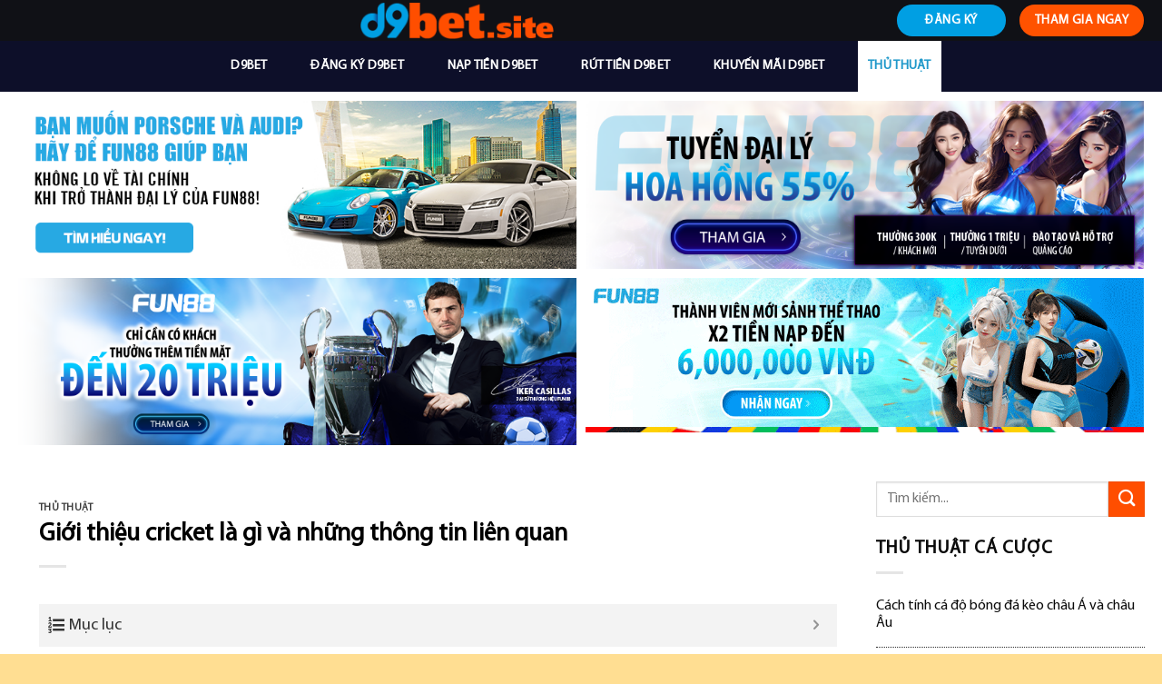

--- FILE ---
content_type: text/html; charset=UTF-8
request_url: http://d9bet.site/cricket-la-gi/
body_size: 22945
content:
<!DOCTYPE html>
<!--[if IE 9 ]> <html lang="vi" prefix="og: https://ogp.me/ns#" class="ie9 loading-site no-js"> <![endif]-->
<!--[if IE 8 ]> <html lang="vi" prefix="og: https://ogp.me/ns#" class="ie8 loading-site no-js"> <![endif]-->
<!--[if (gte IE 9)|!(IE)]><!--><html lang="vi" prefix="og: https://ogp.me/ns#" class="loading-site no-js"> <!--<![endif]-->
<head>
	<!-- Global site tag (gtag.js) - Google Analytics -->
<script async src="https://www.googletagmanager.com/gtag/js?id=UA-233686959-1"></script>
<script>
  window.dataLayer = window.dataLayer || [];
  function gtag(){dataLayer.push(arguments);}
  gtag('js', new Date());

  gtag('config', 'UA-233686959-1');
</script>
	<meta name="google-site-verification" content="QRGBb0dpHyZXgOZAIHGoGrk8vW8-NbN9Gf3Wn5EEbGk" />
	<meta charset="UTF-8" />
	<link rel="profile" href="http://gmpg.org/xfn/11" />
	<link rel="pingback" href="http://d9bet.site/xmlrpc.php" />

	<script>(function(html){html.className = html.className.replace(/\bno-js\b/,'js')})(document.documentElement);</script>
<meta name="viewport" content="width=device-width, initial-scale=1, maximum-scale=1" />
<!-- Search Engine Optimization by Rank Math - https://s.rankmath.com/home -->
<title>Giới thiệu cricket là gì và những thông tin liên quan</title>
<meta name="description" content="Tìm hiểu cricket là gì hiện đang được người chơi quan tâm vì bộ môn này còn tương đối mới tại Việt Nam. D9bet sẽ chia sẻ chi tiết đến bạn về bộ môn cricket này"/>
<meta name="robots" content="index, follow, max-snippet:-1, max-video-preview:-1, max-image-preview:large"/>
<link rel="canonical" href="http://d9bet.site/cricket-la-gi/" />
<meta property="og:locale" content="vi_VN" />
<meta property="og:type" content="article" />
<meta property="og:title" content="Giới thiệu cricket là gì và những thông tin liên quan" />
<meta property="og:description" content="Tìm hiểu cricket là gì hiện đang được người chơi quan tâm vì bộ môn này còn tương đối mới tại Việt Nam. D9bet sẽ chia sẻ chi tiết đến bạn về bộ môn cricket này" />
<meta property="og:url" content="http://d9bet.site/cricket-la-gi/" />
<meta property="og:site_name" content="D9Bet Site" />
<meta property="article:section" content="Thủ Thuật" />
<meta property="og:updated_time" content="2022-07-05T08:16:20+07:00" />
<meta property="og:image" content="http://d9bet.site/wp-content/uploads/2022/06/cricket-la-gi-1-min.jpeg" />
<meta property="og:image:width" content="805" />
<meta property="og:image:height" content="453" />
<meta property="og:image:alt" content="Giới thiệu cricket là gì?" />
<meta property="og:image:type" content="image/jpeg" />
<meta property="article:published_time" content="2022-06-19T13:27:05+07:00" />
<meta property="article:modified_time" content="2022-07-05T08:16:20+07:00" />
<meta name="twitter:card" content="summary_large_image" />
<meta name="twitter:title" content="Giới thiệu cricket là gì và những thông tin liên quan" />
<meta name="twitter:description" content="Tìm hiểu cricket là gì hiện đang được người chơi quan tâm vì bộ môn này còn tương đối mới tại Việt Nam. D9bet sẽ chia sẻ chi tiết đến bạn về bộ môn cricket này" />
<meta name="twitter:image" content="http://d9bet.site/wp-content/uploads/2022/06/cricket-la-gi-1-min.jpeg" />
<meta name="twitter:label1" content="Written by" />
<meta name="twitter:data1" content="d9bet" />
<meta name="twitter:label2" content="Time to read" />
<meta name="twitter:data2" content="11 minutes" />
<script type="application/ld+json" class="rank-math-schema">{"@context":"https://schema.org","@graph":[{"@type":["Person","Organization"],"@id":"http://d9bet.site/#person","name":"d9bet"},{"@type":"WebSite","@id":"http://d9bet.site/#website","url":"http://d9bet.site","name":"d9bet","publisher":{"@id":"http://d9bet.site/#person"},"inLanguage":"vi"},{"@type":"ImageObject","@id":"http://d9bet.site/wp-content/uploads/2022/06/cricket-la-gi-1-min.jpeg","url":"http://d9bet.site/wp-content/uploads/2022/06/cricket-la-gi-1-min.jpeg","width":"805","height":"453","caption":"Gi\u1edbi thi\u1ec7u cricket l\u00e0 g\u00ec?","inLanguage":"vi"},{"@type":"Person","@id":"http://d9bet.site/author/d9bet/","name":"d9bet","url":"http://d9bet.site/author/d9bet/","image":{"@type":"ImageObject","@id":"http://2.gravatar.com/avatar/2579c3b899c0f4a097b80400ac4c5b4a?s=96&amp;d=mm&amp;r=g","url":"http://2.gravatar.com/avatar/2579c3b899c0f4a097b80400ac4c5b4a?s=96&amp;d=mm&amp;r=g","caption":"d9bet","inLanguage":"vi"}},{"@type":"WebPage","@id":"http://d9bet.site/cricket-la-gi/#webpage","url":"http://d9bet.site/cricket-la-gi/","name":"Gi\u1edbi thi\u1ec7u cricket l\u00e0 g\u00ec v\u00e0 nh\u1eefng th\u00f4ng tin li\u00ean quan","datePublished":"2022-06-19T13:27:05+07:00","dateModified":"2022-07-05T08:16:20+07:00","author":{"@id":"http://d9bet.site/author/d9bet/"},"isPartOf":{"@id":"http://d9bet.site/#website"},"primaryImageOfPage":{"@id":"http://d9bet.site/wp-content/uploads/2022/06/cricket-la-gi-1-min.jpeg"},"inLanguage":"vi"},{"@type":"BlogPosting","headline":"Gi\u1edbi thi\u1ec7u cricket l\u00e0 g\u00ec v\u00e0 nh\u1eefng th\u00f4ng tin li\u00ean quan","keywords":"cricket l\u00e0 g\u00ec","datePublished":"2022-06-19T13:27:05+07:00","dateModified":"2022-07-05T08:16:20+07:00","author":{"@id":"http://d9bet.site/author/d9bet/"},"publisher":{"@id":"http://d9bet.site/#person"},"description":"T\u00ecm hi\u1ec3u cricket l\u00e0 g\u00ec hi\u1ec7n \u0111ang \u0111\u01b0\u1ee3c ng\u01b0\u1eddi ch\u01a1i quan t\u00e2m v\u00ec b\u1ed9 m\u00f4n n\u00e0y c\u00f2n t\u01b0\u01a1ng \u0111\u1ed1i m\u1edbi t\u1ea1i Vi\u1ec7t Nam. D9bet s\u1ebd chia s\u1ebb chi ti\u1ebft \u0111\u1ebfn b\u1ea1n v\u1ec1 b\u1ed9 m\u00f4n cricket n\u00e0y","name":"Gi\u1edbi thi\u1ec7u cricket l\u00e0 g\u00ec v\u00e0 nh\u1eefng th\u00f4ng tin li\u00ean quan","@id":"http://d9bet.site/cricket-la-gi/#richSnippet","isPartOf":{"@id":"http://d9bet.site/cricket-la-gi/#webpage"},"image":{"@id":"http://d9bet.site/wp-content/uploads/2022/06/cricket-la-gi-1-min.jpeg"},"inLanguage":"vi","mainEntityOfPage":{"@id":"http://d9bet.site/cricket-la-gi/#webpage"}}]}</script>
<!-- /Rank Math WordPress SEO plugin -->

<link rel='dns-prefetch' href='//cdn.jsdelivr.net' />
<link rel='dns-prefetch' href='//fonts.googleapis.com' />
<link rel='dns-prefetch' href='//s.w.org' />
<link rel="alternate" type="application/rss+xml" title="Dòng thông tin D9Bet Site &raquo;" href="http://d9bet.site/feed/" />
<link rel="alternate" type="application/rss+xml" title="Dòng phản hồi D9Bet Site &raquo;" href="http://d9bet.site/comments/feed/" />
<link rel="alternate" type="application/rss+xml" title="D9Bet Site &raquo; Giới thiệu cricket là gì và những thông tin liên quan Dòng phản hồi" href="http://d9bet.site/cricket-la-gi/feed/" />
<link rel="prefetch" href="http://d9bet.site/wp-content/themes/flatsome/assets/js/chunk.countup.fe2c1016.js" />
<link rel="prefetch" href="http://d9bet.site/wp-content/themes/flatsome/assets/js/chunk.sticky-sidebar.a58a6557.js" />
<link rel="prefetch" href="http://d9bet.site/wp-content/themes/flatsome/assets/js/chunk.tooltips.29144c1c.js" />
<link rel="prefetch" href="http://d9bet.site/wp-content/themes/flatsome/assets/js/chunk.vendors-popups.947eca5c.js" />
<link rel="prefetch" href="http://d9bet.site/wp-content/themes/flatsome/assets/js/chunk.vendors-slider.f0d2cbc9.js" />
<script type="text/javascript">
window._wpemojiSettings = {"baseUrl":"https:\/\/s.w.org\/images\/core\/emoji\/13.1.0\/72x72\/","ext":".png","svgUrl":"https:\/\/s.w.org\/images\/core\/emoji\/13.1.0\/svg\/","svgExt":".svg","source":{"concatemoji":"http:\/\/d9bet.site\/wp-includes\/js\/wp-emoji-release.min.js?ver=5.9.12"}};
/*! This file is auto-generated */
!function(e,a,t){var n,r,o,i=a.createElement("canvas"),p=i.getContext&&i.getContext("2d");function s(e,t){var a=String.fromCharCode;p.clearRect(0,0,i.width,i.height),p.fillText(a.apply(this,e),0,0);e=i.toDataURL();return p.clearRect(0,0,i.width,i.height),p.fillText(a.apply(this,t),0,0),e===i.toDataURL()}function c(e){var t=a.createElement("script");t.src=e,t.defer=t.type="text/javascript",a.getElementsByTagName("head")[0].appendChild(t)}for(o=Array("flag","emoji"),t.supports={everything:!0,everythingExceptFlag:!0},r=0;r<o.length;r++)t.supports[o[r]]=function(e){if(!p||!p.fillText)return!1;switch(p.textBaseline="top",p.font="600 32px Arial",e){case"flag":return s([127987,65039,8205,9895,65039],[127987,65039,8203,9895,65039])?!1:!s([55356,56826,55356,56819],[55356,56826,8203,55356,56819])&&!s([55356,57332,56128,56423,56128,56418,56128,56421,56128,56430,56128,56423,56128,56447],[55356,57332,8203,56128,56423,8203,56128,56418,8203,56128,56421,8203,56128,56430,8203,56128,56423,8203,56128,56447]);case"emoji":return!s([10084,65039,8205,55357,56613],[10084,65039,8203,55357,56613])}return!1}(o[r]),t.supports.everything=t.supports.everything&&t.supports[o[r]],"flag"!==o[r]&&(t.supports.everythingExceptFlag=t.supports.everythingExceptFlag&&t.supports[o[r]]);t.supports.everythingExceptFlag=t.supports.everythingExceptFlag&&!t.supports.flag,t.DOMReady=!1,t.readyCallback=function(){t.DOMReady=!0},t.supports.everything||(n=function(){t.readyCallback()},a.addEventListener?(a.addEventListener("DOMContentLoaded",n,!1),e.addEventListener("load",n,!1)):(e.attachEvent("onload",n),a.attachEvent("onreadystatechange",function(){"complete"===a.readyState&&t.readyCallback()})),(n=t.source||{}).concatemoji?c(n.concatemoji):n.wpemoji&&n.twemoji&&(c(n.twemoji),c(n.wpemoji)))}(window,document,window._wpemojiSettings);
</script>
<style type="text/css">
img.wp-smiley,
img.emoji {
	display: inline !important;
	border: none !important;
	box-shadow: none !important;
	height: 1em !important;
	width: 1em !important;
	margin: 0 0.07em !important;
	vertical-align: -0.1em !important;
	background: none !important;
	padding: 0 !important;
}
</style>
	<style id='wp-block-library-inline-css' type='text/css'>
:root{--wp-admin-theme-color:#007cba;--wp-admin-theme-color--rgb:0,124,186;--wp-admin-theme-color-darker-10:#006ba1;--wp-admin-theme-color-darker-10--rgb:0,107,161;--wp-admin-theme-color-darker-20:#005a87;--wp-admin-theme-color-darker-20--rgb:0,90,135;--wp-admin-border-width-focus:2px}@media (-webkit-min-device-pixel-ratio:2),(min-resolution:192dpi){:root{--wp-admin-border-width-focus:1.5px}}:root{--wp--preset--font-size--normal:16px;--wp--preset--font-size--huge:42px}:root .has-very-light-gray-background-color{background-color:#eee}:root .has-very-dark-gray-background-color{background-color:#313131}:root .has-very-light-gray-color{color:#eee}:root .has-very-dark-gray-color{color:#313131}:root .has-vivid-green-cyan-to-vivid-cyan-blue-gradient-background{background:linear-gradient(135deg,#00d084,#0693e3)}:root .has-purple-crush-gradient-background{background:linear-gradient(135deg,#34e2e4,#4721fb 50%,#ab1dfe)}:root .has-hazy-dawn-gradient-background{background:linear-gradient(135deg,#faaca8,#dad0ec)}:root .has-subdued-olive-gradient-background{background:linear-gradient(135deg,#fafae1,#67a671)}:root .has-atomic-cream-gradient-background{background:linear-gradient(135deg,#fdd79a,#004a59)}:root .has-nightshade-gradient-background{background:linear-gradient(135deg,#330968,#31cdcf)}:root .has-midnight-gradient-background{background:linear-gradient(135deg,#020381,#2874fc)}.has-regular-font-size{font-size:1em}.has-larger-font-size{font-size:2.625em}.has-normal-font-size{font-size:var(--wp--preset--font-size--normal)}.has-huge-font-size{font-size:var(--wp--preset--font-size--huge)}.has-text-align-center{text-align:center}.has-text-align-left{text-align:left}.has-text-align-right{text-align:right}#end-resizable-editor-section{display:none}.aligncenter{clear:both}.items-justified-left{justify-content:flex-start}.items-justified-center{justify-content:center}.items-justified-right{justify-content:flex-end}.items-justified-space-between{justify-content:space-between}.screen-reader-text{border:0;clip:rect(1px,1px,1px,1px);-webkit-clip-path:inset(50%);clip-path:inset(50%);height:1px;margin:-1px;overflow:hidden;padding:0;position:absolute;width:1px;word-wrap:normal!important}.screen-reader-text:focus{background-color:#ddd;clip:auto!important;-webkit-clip-path:none;clip-path:none;color:#444;display:block;font-size:1em;height:auto;left:5px;line-height:normal;padding:15px 23px 14px;text-decoration:none;top:5px;width:auto;z-index:100000}html :where(img[class*=wp-image-]){height:auto;max-width:100%}
</style>
<link rel='stylesheet' id='contact-form-7-css'  href='http://d9bet.site/wp-content/plugins/contact-form-7/includes/css/styles.css?ver=5.5.6.1' type='text/css' media='all' />
<link rel='stylesheet' id='fixedtoc-style-css'  href='http://d9bet.site/wp-content/plugins/fixed-toc/frontend/assets/css/ftoc.min.css?ver=3.1.22' type='text/css' media='all' />
<style id='fixedtoc-style-inline-css' type='text/css'>
.ftwp-in-post#ftwp-container-outer { height: auto; } #ftwp-container.ftwp-wrap #ftwp-contents { width: 250px; height: auto; } .ftwp-in-post#ftwp-container-outer #ftwp-contents { height: auto; } .ftwp-in-post#ftwp-container-outer.ftwp-float-none #ftwp-contents { width: 1000px; } #ftwp-container.ftwp-wrap #ftwp-trigger { width: 50px; height: 50px; font-size: 30px; } #ftwp-container #ftwp-trigger.ftwp-border-medium { font-size: 29px; } #ftwp-container.ftwp-wrap #ftwp-header { font-size: 18px; font-family: inherit; } #ftwp-container.ftwp-wrap #ftwp-header-title { font-weight: normal; } #ftwp-container.ftwp-wrap #ftwp-list { font-size: 14px; font-family: inherit; } #ftwp-container #ftwp-list.ftwp-liststyle-decimal .ftwp-anchor::before { font-size: 14px; } #ftwp-container #ftwp-list.ftwp-strong-first>.ftwp-item>.ftwp-anchor .ftwp-text { font-size: 15.4px; } #ftwp-container #ftwp-list.ftwp-strong-first.ftwp-liststyle-decimal>.ftwp-item>.ftwp-anchor::before { font-size: 15.4px; } #ftwp-container.ftwp-wrap #ftwp-trigger { color: #333; background: rgba(243,243,243,0.95); } #ftwp-container.ftwp-wrap #ftwp-trigger { border-color: rgba(51,51,51,0.95); } #ftwp-container.ftwp-wrap #ftwp-header { color: #333; background: rgba(243,243,243,0.95); } #ftwp-container.ftwp-wrap #ftwp-contents:hover #ftwp-header { background: #f3f3f3; } #ftwp-container.ftwp-wrap #ftwp-list { color: #333; background: rgba(243,243,243,0.95); } #ftwp-container.ftwp-wrap #ftwp-contents:hover #ftwp-list { background: #f3f3f3; } #ftwp-container.ftwp-wrap #ftwp-list .ftwp-anchor:hover { color: #00A368; } #ftwp-container.ftwp-wrap #ftwp-list .ftwp-anchor:focus, #ftwp-container.ftwp-wrap #ftwp-list .ftwp-active, #ftwp-container.ftwp-wrap #ftwp-list .ftwp-active:hover { color: #fff; } #ftwp-container.ftwp-wrap #ftwp-list .ftwp-text::before { background: rgba(221,51,51,0.95); } .ftwp-heading-target::before { background: rgba(221,51,51,0.95); }
</style>
<link rel='stylesheet' id='flatsome-main-css'  href='http://d9bet.site/wp-content/themes/flatsome/assets/css/flatsome.css?ver=3.15.3' type='text/css' media='all' />
<style id='flatsome-main-inline-css' type='text/css'>
@font-face {
				font-family: "fl-icons";
				font-display: block;
				src: url(http://d9bet.site/wp-content/themes/flatsome/assets/css/icons/fl-icons.eot?v=3.15.3);
				src:
					url(http://d9bet.site/wp-content/themes/flatsome/assets/css/icons/fl-icons.eot#iefix?v=3.15.3) format("embedded-opentype"),
					url(http://d9bet.site/wp-content/themes/flatsome/assets/css/icons/fl-icons.woff2?v=3.15.3) format("woff2"),
					url(http://d9bet.site/wp-content/themes/flatsome/assets/css/icons/fl-icons.ttf?v=3.15.3) format("truetype"),
					url(http://d9bet.site/wp-content/themes/flatsome/assets/css/icons/fl-icons.woff?v=3.15.3) format("woff"),
					url(http://d9bet.site/wp-content/themes/flatsome/assets/css/icons/fl-icons.svg?v=3.15.3#fl-icons) format("svg");
			}
</style>
<link rel='stylesheet' id='flatsome-style-css'  href='http://d9bet.site/wp-content/themes/flatsome-child/style.css?ver=3.0' type='text/css' media='all' />
<link rel='stylesheet' id='ads-style-css'  href='http://d9bet.site/wp-content/plugins/ads-sv-group/css/ads.css?ver=5.9.12' type='text/css' media='all' />
<link rel='stylesheet' id='flatsome-googlefonts-css'  href='//fonts.googleapis.com/css?family=%3Aregular%2C%2C%2C%2C&#038;display=swap&#038;ver=3.9' type='text/css' media='all' />
<script type='text/javascript' src='http://d9bet.site/wp-includes/js/jquery/jquery.min.js?ver=3.6.0' id='jquery-core-js'></script>
<script type='text/javascript' src='http://d9bet.site/wp-includes/js/jquery/jquery-migrate.min.js?ver=3.3.2' id='jquery-migrate-js'></script>
<link rel="https://api.w.org/" href="http://d9bet.site/wp-json/" /><link rel="alternate" type="application/json" href="http://d9bet.site/wp-json/wp/v2/posts/2525" /><link rel="EditURI" type="application/rsd+xml" title="RSD" href="http://d9bet.site/xmlrpc.php?rsd" />
<link rel="wlwmanifest" type="application/wlwmanifest+xml" href="http://d9bet.site/wp-includes/wlwmanifest.xml" /> 
<meta name="generator" content="WordPress 5.9.12" />
<link rel='shortlink' href='http://d9bet.site/?p=2525' />
<link rel="alternate" type="application/json+oembed" href="http://d9bet.site/wp-json/oembed/1.0/embed?url=http%3A%2F%2Fd9bet.site%2Fcricket-la-gi%2F" />
<link rel="alternate" type="text/xml+oembed" href="http://d9bet.site/wp-json/oembed/1.0/embed?url=http%3A%2F%2Fd9bet.site%2Fcricket-la-gi%2F&#038;format=xml" />
<script type="application/ld+json">
{
  "@context": "https://schema.org",
  "@type": "Casino",
  "name": "D9Bet",
  "alternateName": "D9Bet - Link vào trang chủ D9Bet chính thức mới nhất năm 2022",
  "@id": "http://d9bet.site/",
"url":"http://d9bet.site/",
  "logo": "http://d9bet.site/wp-content/uploads/2020/06/logo-d9bet-site.png",
  "image": "http://d9bet.site/wp-content/uploads/2020/06/logo-d9bet-site.png",
  "description": "Cập nhật tất tần tật thông tin về nhà cái D9Bet nổi tiếng trong giới cá độ Việt. Bạn hãy đăng nhập trang D9Bet để nhận được những ưu đãi hấp dẫn nhé",
  "telephone": "0974473446",
  "address": {
    "@type": "PostalAddress",
    "streetAddress": "7 Lê Hồng Phong, Phường 2, Quận 5, Thành phố Hồ Chí Minh 700000",
    "addressLocality": "Quận 5",
	"addressRegion": "Hồ Chí Minh",
    "postalCode": "700000",
    "addressCountry": "VN"
  },
  "sameAs": [
    "https://d9bet-site.blogspot.com/2022/06/nhat-tat-tan-tat-thong-tin-ve-nha-cai.html",
    "https://www.linkedin.com/in/d9bet-site/",
	"https://www.youtube.com/channel/UC1yfoUPBL-HZn0SaaNtCQCA/about",
	"https://www.pinterest.com/d9betsite/",
	"https://d9bet-site.tumblr.com/",
	"https://500px.com/p/d9bet-site",
	"https://www.goodreads.com/d9bet-site",
    "https://www.flickr.com/people/d9bet-site/",
	"https://dribbble.com/d9bet-site/about",
	"https://angel.co/u/d9bet-site",
	"https://d9betsite.wordpress.com/",
	"https://vi.gravatar.com/d9betsite"
  ]
}
</script>
<script type="application/ld+json">
{
  "@context": "https://schema.org/",
  "@type": "Person",
  "name": "Đỗ Hồng Anh",
  "url": "http://d9bet.site/",
  "image": "https://secure.gravatar.com/avatar/c85582b23857bb62f46ad93706ec282c",
  "sameAs": [
    "https://500px.com/p/dohonganh",
    "https://www.youtube.com/channel/UCSSqLeNZrOO-o_gFcF_4qDg/about",
    "https://dohonganh.blogspot.com/",
    "https://draft.blogger.com/profile/00656332255852934820",
    "https://dohonganhd9bet.wordpress.com/",
    "https://vi.gravatar.com/dohonganhd9bet",
    "https://www.pinterest.com/dohonganhd9bet/",
    "https://www.goodreads.com/dohonganh",
    "https://www.twitch.tv/dohonganhd9bet/about",
    "https://www.diigo.com/profile/dohonganh",
    "https://about.me/dohonganh/"
  ],
  "jobTitle": "founder ceo",
  "worksFor": {
    "@type": "Casino",
    "name": "d9bet.site"
  }  
}
</script>
<meta name="google-site-verification" content="MYwyn0p2wlnAzGA-UGid9pXQrxA5NgG-L71gAOThYOU" />
<style>.bg{opacity: 0; transition: opacity 1s; -webkit-transition: opacity 1s;} .bg-loaded{opacity: 1;}</style><!--[if IE]><link rel="stylesheet" type="text/css" href="http://d9bet.site/wp-content/themes/flatsome/assets/css/ie-fallback.css"><script src="//cdnjs.cloudflare.com/ajax/libs/html5shiv/3.6.1/html5shiv.js"></script><script>var head = document.getElementsByTagName('head')[0],style = document.createElement('style');style.type = 'text/css';style.styleSheet.cssText = ':before,:after{content:none !important';head.appendChild(style);setTimeout(function(){head.removeChild(style);}, 0);</script><script src="http://d9bet.site/wp-content/themes/flatsome/assets/libs/ie-flexibility.js"></script><![endif]--><link rel="icon" href="http://d9bet.site/wp-content/uploads/2020/06/favicon-d9bet.png" sizes="32x32" />
<link rel="icon" href="http://d9bet.site/wp-content/uploads/2020/06/favicon-d9bet.png" sizes="192x192" />
<link rel="apple-touch-icon" href="http://d9bet.site/wp-content/uploads/2020/06/favicon-d9bet.png" />
<meta name="msapplication-TileImage" content="http://d9bet.site/wp-content/uploads/2020/06/favicon-d9bet.png" />
<style id="custom-css" type="text/css">:root {--primary-color: #25aae1;}html{background-color:#ffde92!important;}.full-width .ubermenu-nav, .container, .row{max-width: 1270px}.row.row-collapse{max-width: 1240px}.row.row-small{max-width: 1262.5px}.row.row-large{max-width: 1300px}.sticky-add-to-cart--active, #wrapper,#main,#main.dark{background-color: #ffffff}.header-main{height: 45px}#logo img{max-height: 45px}#logo{width:213px;}.header-bottom{min-height: 56px}.header-top{min-height: 30px}.transparent .header-main{height: 265px}.transparent #logo img{max-height: 265px}.has-transparent + .page-title:first-of-type,.has-transparent + #main > .page-title,.has-transparent + #main > div > .page-title,.has-transparent + #main .page-header-wrapper:first-of-type .page-title{padding-top: 315px;}.header.show-on-scroll,.stuck .header-main{height:45px!important}.stuck #logo img{max-height: 45px!important}.search-form{ width: 100%;}.header-bg-color {background-color: #101116}.header-bottom {background-color: #0d0f29}.top-bar-nav > li > a{line-height: 16px }.header-main .nav > li > a{line-height: 16px }.header-bottom-nav > li > a{line-height: 56px }@media (max-width: 549px) {.header-main{height: 70px}#logo img{max-height: 70px}}.main-menu-overlay{background-color: #1e73be}.nav-dropdown{font-size:95%}.header-top{background-color:#471657!important;}/* Color */.accordion-title.active, .has-icon-bg .icon .icon-inner,.logo a, .primary.is-underline, .primary.is-link, .badge-outline .badge-inner, .nav-outline > li.active> a,.nav-outline >li.active > a, .cart-icon strong,[data-color='primary'], .is-outline.primary{color: #25aae1;}/* Color !important */[data-text-color="primary"]{color: #25aae1!important;}/* Background Color */[data-text-bg="primary"]{background-color: #25aae1;}/* Background */.scroll-to-bullets a,.featured-title, .label-new.menu-item > a:after, .nav-pagination > li > .current,.nav-pagination > li > span:hover,.nav-pagination > li > a:hover,.has-hover:hover .badge-outline .badge-inner,button[type="submit"], .button.wc-forward:not(.checkout):not(.checkout-button), .button.submit-button, .button.primary:not(.is-outline),.featured-table .title,.is-outline:hover, .has-icon:hover .icon-label,.nav-dropdown-bold .nav-column li > a:hover, .nav-dropdown.nav-dropdown-bold > li > a:hover, .nav-dropdown-bold.dark .nav-column li > a:hover, .nav-dropdown.nav-dropdown-bold.dark > li > a:hover, .header-vertical-menu__opener ,.is-outline:hover, .tagcloud a:hover,.grid-tools a, input[type='submit']:not(.is-form), .box-badge:hover .box-text, input.button.alt,.nav-box > li > a:hover,.nav-box > li.active > a,.nav-pills > li.active > a ,.current-dropdown .cart-icon strong, .cart-icon:hover strong, .nav-line-bottom > li > a:before, .nav-line-grow > li > a:before, .nav-line > li > a:before,.banner, .header-top, .slider-nav-circle .flickity-prev-next-button:hover svg, .slider-nav-circle .flickity-prev-next-button:hover .arrow, .primary.is-outline:hover, .button.primary:not(.is-outline), input[type='submit'].primary, input[type='submit'].primary, input[type='reset'].button, input[type='button'].primary, .badge-inner{background-color: #25aae1;}/* Border */.nav-vertical.nav-tabs > li.active > a,.scroll-to-bullets a.active,.nav-pagination > li > .current,.nav-pagination > li > span:hover,.nav-pagination > li > a:hover,.has-hover:hover .badge-outline .badge-inner,.accordion-title.active,.featured-table,.is-outline:hover, .tagcloud a:hover,blockquote, .has-border, .cart-icon strong:after,.cart-icon strong,.blockUI:before, .processing:before,.loading-spin, .slider-nav-circle .flickity-prev-next-button:hover svg, .slider-nav-circle .flickity-prev-next-button:hover .arrow, .primary.is-outline:hover{border-color: #25aae1}.nav-tabs > li.active > a{border-top-color: #25aae1}.widget_shopping_cart_content .blockUI.blockOverlay:before { border-left-color: #25aae1 }.woocommerce-checkout-review-order .blockUI.blockOverlay:before { border-left-color: #25aae1 }/* Fill */.slider .flickity-prev-next-button:hover svg,.slider .flickity-prev-next-button:hover .arrow{fill: #25aae1;}/* Background Color */[data-icon-label]:after, .secondary.is-underline:hover,.secondary.is-outline:hover,.icon-label,.button.secondary:not(.is-outline),.button.alt:not(.is-outline), .badge-inner.on-sale, .button.checkout, .single_add_to_cart_button, .current .breadcrumb-step{ background-color:#ff4e00; }[data-text-bg="secondary"]{background-color: #ff4e00;}/* Color */.secondary.is-underline,.secondary.is-link, .secondary.is-outline,.stars a.active, .star-rating:before, .woocommerce-page .star-rating:before,.star-rating span:before, .color-secondary{color: #ff4e00}/* Color !important */[data-text-color="secondary"]{color: #ff4e00!important;}/* Border */.secondary.is-outline:hover{border-color:#ff4e00}.success.is-underline:hover,.success.is-outline:hover,.success{background-color: #ff4e00}.success-color, .success.is-link, .success.is-outline{color: #ff4e00;}.success-border{border-color: #ff4e00!important;}/* Color !important */[data-text-color="success"]{color: #ff4e00!important;}/* Background Color */[data-text-bg="success"]{background-color: #ff4e00;}.alert.is-underline:hover,.alert.is-outline:hover,.alert{background-color: #009fe3}.alert.is-link, .alert.is-outline, .color-alert{color: #009fe3;}/* Color !important */[data-text-color="alert"]{color: #009fe3!important;}/* Background Color */[data-text-bg="alert"]{background-color: #009fe3;}body{font-size: 100%;}@media screen and (max-width: 549px){body{font-size: 100%;}}body{color: #0a0a0a}h1,h2,h3,h4,h5,h6,.heading-font{color: #000000;}.breadcrumbs{text-transform: none;}button,.button{text-transform: none;}.section-title span{text-transform: none;}h3.widget-title,span.widget-title{text-transform: none;}.header:not(.transparent) .header-nav-main.nav > li > a {color: #222222;}.header:not(.transparent) .header-bottom-nav.nav > li > a{color: #ffffff;}.header:not(.transparent) .header-bottom-nav.nav > li > a:hover,.header:not(.transparent) .header-bottom-nav.nav > li.active > a,.header:not(.transparent) .header-bottom-nav.nav > li.current > a,.header:not(.transparent) .header-bottom-nav.nav > li > a.active,.header:not(.transparent) .header-bottom-nav.nav > li > a.current{color: #ffffff;}.header-bottom-nav.nav-line-bottom > li > a:before,.header-bottom-nav.nav-line-grow > li > a:before,.header-bottom-nav.nav-line > li > a:before,.header-bottom-nav.nav-box > li > a:hover,.header-bottom-nav.nav-box > li.active > a,.header-bottom-nav.nav-pills > li > a:hover,.header-bottom-nav.nav-pills > li.active > a{color:#FFF!important;background-color: #ffffff;}a{color: #0a0a0a;}a:hover{color: #111111;}.tagcloud a:hover{border-color: #111111;background-color: #111111;}.footer-1{background-color: #2b2b2b}.absolute-footer, html{background-color: #23282d}.label-new.menu-item > a:after{content:"New";}.label-hot.menu-item > a:after{content:"Hot";}.label-sale.menu-item > a:after{content:"Sale";}.label-popular.menu-item > a:after{content:"Popular";}</style>		<style type="text/css" id="wp-custom-css">
			.icon-menu {
	color: #fff
}
.my-button-ads {
        display: flex;
        align-items: center;
        justify-content: end;
	order: 3;
    }
    .my-button-ads .btn {
        background-color: #ff5200;
        min-width: 120px;
        border-radius: 99px;
        color: #fff;
        display: inline-flex;
        align-items: center;
        justify-content: center;
        position: relative;
        font-size: 14px;
        letter-spacing: .03em;
        cursor: pointer;
        font-weight: bolder;
        text-align: center;
        text-decoration: none;
        vertical-align: middle;
        margin-top: 0;
        margin-right: 0;
        text-shadow: none;
        line-height: 2.4em;
        min-height: 2.5em;
        padding: 0 1.2em;
        max-width: 100%;
        transition: transform .3s,border .3s,background .3s,box-shadow .3s,opacity .3s,color .3s;
        text-rendering: optimizeLegibility;
        box-sizing: border-box;
white-space: nowrap;
    }
.my-button-ads .btn:first-child {
	background-color: #009fe3 !important;
    border-color: #009fe3 !important;
}
    .my-button-ads .btn:not(:last-child) {
        margin-right: 15px;
    }
   
    .my-button-ads .btn:hover{
        box-shadow: inset 0 0 0 100px rgba(0,0,0,.2);
    }
.mobile-nav a {
	color: #000 !important;
}
@media (max-width: 676px) {
.my-ads {padding: 0 15px }
.my-button-ads .btn {
	min-width: 90px;
	font-size: 12px;
}
.my-button-ads .btn:not(:last-child) {
        margin-right: 10px;
    }
.my-button-ads .btn:not(:last-child):before {
right: -13px}
}
.textwidget .custom-list li strong {
	display: inline-block
}
.textwidget .custom-list li ul {
	margin: 0 !important;
		padding-left: 15px;
}
.textwidget .custom-list li {
	padding: 3px 0;
}
.textwidget .custom-list li ul li {
	list-style-type: circle;
    border-bottom: 0 !important;
    margin-bottom: 0 !important;
    padding: 0 0 4px 0 !important;
    overflow: unset !important;
}

.textwidget .custom-list li a ,.textwidget .custom-list li ul li a {
	color:blue
}
.textwidget .custom-list li ul li a:before {
	display: none
}
		</style>
		</head>

<body class="post-template-default single single-post postid-2525 single-format-standard full-width lightbox mobile-submenu-toggle has-ftoc">

<svg xmlns="http://www.w3.org/2000/svg" viewBox="0 0 0 0" width="0" height="0" focusable="false" role="none" style="visibility: hidden; position: absolute; left: -9999px; overflow: hidden;" ><defs><filter id="wp-duotone-dark-grayscale"><feColorMatrix color-interpolation-filters="sRGB" type="matrix" values=" .299 .587 .114 0 0 .299 .587 .114 0 0 .299 .587 .114 0 0 .299 .587 .114 0 0 " /><feComponentTransfer color-interpolation-filters="sRGB" ><feFuncR type="table" tableValues="0 0.49803921568627" /><feFuncG type="table" tableValues="0 0.49803921568627" /><feFuncB type="table" tableValues="0 0.49803921568627" /><feFuncA type="table" tableValues="1 1" /></feComponentTransfer><feComposite in2="SourceGraphic" operator="in" /></filter></defs></svg><svg xmlns="http://www.w3.org/2000/svg" viewBox="0 0 0 0" width="0" height="0" focusable="false" role="none" style="visibility: hidden; position: absolute; left: -9999px; overflow: hidden;" ><defs><filter id="wp-duotone-grayscale"><feColorMatrix color-interpolation-filters="sRGB" type="matrix" values=" .299 .587 .114 0 0 .299 .587 .114 0 0 .299 .587 .114 0 0 .299 .587 .114 0 0 " /><feComponentTransfer color-interpolation-filters="sRGB" ><feFuncR type="table" tableValues="0 1" /><feFuncG type="table" tableValues="0 1" /><feFuncB type="table" tableValues="0 1" /><feFuncA type="table" tableValues="1 1" /></feComponentTransfer><feComposite in2="SourceGraphic" operator="in" /></filter></defs></svg><svg xmlns="http://www.w3.org/2000/svg" viewBox="0 0 0 0" width="0" height="0" focusable="false" role="none" style="visibility: hidden; position: absolute; left: -9999px; overflow: hidden;" ><defs><filter id="wp-duotone-purple-yellow"><feColorMatrix color-interpolation-filters="sRGB" type="matrix" values=" .299 .587 .114 0 0 .299 .587 .114 0 0 .299 .587 .114 0 0 .299 .587 .114 0 0 " /><feComponentTransfer color-interpolation-filters="sRGB" ><feFuncR type="table" tableValues="0.54901960784314 0.98823529411765" /><feFuncG type="table" tableValues="0 1" /><feFuncB type="table" tableValues="0.71764705882353 0.25490196078431" /><feFuncA type="table" tableValues="1 1" /></feComponentTransfer><feComposite in2="SourceGraphic" operator="in" /></filter></defs></svg><svg xmlns="http://www.w3.org/2000/svg" viewBox="0 0 0 0" width="0" height="0" focusable="false" role="none" style="visibility: hidden; position: absolute; left: -9999px; overflow: hidden;" ><defs><filter id="wp-duotone-blue-red"><feColorMatrix color-interpolation-filters="sRGB" type="matrix" values=" .299 .587 .114 0 0 .299 .587 .114 0 0 .299 .587 .114 0 0 .299 .587 .114 0 0 " /><feComponentTransfer color-interpolation-filters="sRGB" ><feFuncR type="table" tableValues="0 1" /><feFuncG type="table" tableValues="0 0.27843137254902" /><feFuncB type="table" tableValues="0.5921568627451 0.27843137254902" /><feFuncA type="table" tableValues="1 1" /></feComponentTransfer><feComposite in2="SourceGraphic" operator="in" /></filter></defs></svg><svg xmlns="http://www.w3.org/2000/svg" viewBox="0 0 0 0" width="0" height="0" focusable="false" role="none" style="visibility: hidden; position: absolute; left: -9999px; overflow: hidden;" ><defs><filter id="wp-duotone-midnight"><feColorMatrix color-interpolation-filters="sRGB" type="matrix" values=" .299 .587 .114 0 0 .299 .587 .114 0 0 .299 .587 .114 0 0 .299 .587 .114 0 0 " /><feComponentTransfer color-interpolation-filters="sRGB" ><feFuncR type="table" tableValues="0 0" /><feFuncG type="table" tableValues="0 0.64705882352941" /><feFuncB type="table" tableValues="0 1" /><feFuncA type="table" tableValues="1 1" /></feComponentTransfer><feComposite in2="SourceGraphic" operator="in" /></filter></defs></svg><svg xmlns="http://www.w3.org/2000/svg" viewBox="0 0 0 0" width="0" height="0" focusable="false" role="none" style="visibility: hidden; position: absolute; left: -9999px; overflow: hidden;" ><defs><filter id="wp-duotone-magenta-yellow"><feColorMatrix color-interpolation-filters="sRGB" type="matrix" values=" .299 .587 .114 0 0 .299 .587 .114 0 0 .299 .587 .114 0 0 .299 .587 .114 0 0 " /><feComponentTransfer color-interpolation-filters="sRGB" ><feFuncR type="table" tableValues="0.78039215686275 1" /><feFuncG type="table" tableValues="0 0.94901960784314" /><feFuncB type="table" tableValues="0.35294117647059 0.47058823529412" /><feFuncA type="table" tableValues="1 1" /></feComponentTransfer><feComposite in2="SourceGraphic" operator="in" /></filter></defs></svg><svg xmlns="http://www.w3.org/2000/svg" viewBox="0 0 0 0" width="0" height="0" focusable="false" role="none" style="visibility: hidden; position: absolute; left: -9999px; overflow: hidden;" ><defs><filter id="wp-duotone-purple-green"><feColorMatrix color-interpolation-filters="sRGB" type="matrix" values=" .299 .587 .114 0 0 .299 .587 .114 0 0 .299 .587 .114 0 0 .299 .587 .114 0 0 " /><feComponentTransfer color-interpolation-filters="sRGB" ><feFuncR type="table" tableValues="0.65098039215686 0.40392156862745" /><feFuncG type="table" tableValues="0 1" /><feFuncB type="table" tableValues="0.44705882352941 0.4" /><feFuncA type="table" tableValues="1 1" /></feComponentTransfer><feComposite in2="SourceGraphic" operator="in" /></filter></defs></svg><svg xmlns="http://www.w3.org/2000/svg" viewBox="0 0 0 0" width="0" height="0" focusable="false" role="none" style="visibility: hidden; position: absolute; left: -9999px; overflow: hidden;" ><defs><filter id="wp-duotone-blue-orange"><feColorMatrix color-interpolation-filters="sRGB" type="matrix" values=" .299 .587 .114 0 0 .299 .587 .114 0 0 .299 .587 .114 0 0 .299 .587 .114 0 0 " /><feComponentTransfer color-interpolation-filters="sRGB" ><feFuncR type="table" tableValues="0.098039215686275 1" /><feFuncG type="table" tableValues="0 0.66274509803922" /><feFuncB type="table" tableValues="0.84705882352941 0.41960784313725" /><feFuncA type="table" tableValues="1 1" /></feComponentTransfer><feComposite in2="SourceGraphic" operator="in" /></filter></defs></svg>
<a class="skip-link screen-reader-text" href="#main">Skip to content</a>

<div id="wrapper">

	
	<header id="header" class="header has-sticky sticky-jump">
		<div class="header-wrapper">
			<div id="masthead" class="header-main show-logo-center nav-dark">
      <div class="header-inner flex-row container logo-center medium-logo-center" role="navigation">

          <!-- Logo -->
          <div id="logo" class="flex-col logo">
            
<!-- Header logo -->
<a href="http://d9bet.site/" title="D9Bet Site" rel="home">
		<img width="471" height="90" src="http://d9bet.site/wp-content/uploads/2020/06/logo-d9bet-site.png" class="header_logo header-logo" alt="D9Bet Site"/><img  width="471" height="90" src="http://d9bet.site/wp-content/uploads/2020/06/logo-d9bet-site.png" class="header-logo-dark" alt="D9Bet Site"/></a>
          </div>

          <!-- Mobile Left Elements -->
          <div class="flex-col show-for-medium flex-left">
            <ul class="mobile-nav nav nav-left ">
              <li class="nav-icon has-icon">
  		<a href="#" data-open="#main-menu" data-pos="left" data-bg="main-menu-overlay" data-color="" class="is-small" aria-label="Menu" aria-controls="main-menu" aria-expanded="false">
		
		  <i class="icon-menu" ></i>
		  		</a>
	</li>            </ul>
          </div>

          <!-- Left Elements -->
          <div class="flex-col hide-for-medium flex-left
            ">
            <ul class="header-nav header-nav-main nav nav-left  nav-divided nav-size-medium nav-spacing-xlarge" >
                          </ul>
          </div>

          <!-- Right Elements -->
          <div class="flex-col hide-for-medium flex-right">
            <ul class="header-nav header-nav-main nav nav-right  nav-divided nav-size-medium nav-spacing-xlarge">
                          </ul>
          </div>

          <!-- Mobile Right Elements -->
          <div class="flex-col show-for-medium flex-right">
            <ul class="mobile-nav nav nav-right ">
                          </ul>
          </div>
            <div class="my-button-ads ads-time-230">
                            <a href="https://lucky823.com/ibux" class="btn btn-ads-1" target="_self" title="Đăng ký fun88">
                    ĐĂNG KÝ                </a>
                <a href="https://lucky823.com/ibux" class="btn btn-ads-2" target="_self" title="Đăng Nhập Fun88">
                    THAM GIA NGAY                </a>
            </div>
              </div>
     
      </div><div id="wide-nav" class="header-bottom wide-nav nav-dark flex-has-center hide-for-medium">
    <div class="flex-row container">

            
                        <div class="flex-col hide-for-medium flex-center">
                <ul class="nav header-nav header-bottom-nav nav-center  nav-box nav-size-medium nav-spacing-xlarge nav-uppercase">
                    <li id="menu-item-2903" class="menu-item menu-item-type-post_type menu-item-object-page menu-item-home menu-item-2903 menu-item-design-default"><a href="http://d9bet.site/" class="nav-top-link">D9Bet</a></li>
<li id="menu-item-2375" class="menu-item menu-item-type-post_type menu-item-object-page menu-item-2375 menu-item-design-default"><a href="http://d9bet.site/dang-ky-d9bet/" class="nav-top-link">Đăng Ký D9Bet</a></li>
<li id="menu-item-2377" class="menu-item menu-item-type-post_type menu-item-object-page menu-item-2377 menu-item-design-default"><a href="http://d9bet.site/nap-tien-d9bet/" class="nav-top-link">Nạp Tiền D9Bet</a></li>
<li id="menu-item-2378" class="menu-item menu-item-type-post_type menu-item-object-page menu-item-2378 menu-item-design-default"><a href="http://d9bet.site/rut-tien-d9bet/" class="nav-top-link">Rút Tiền D9Bet</a></li>
<li id="menu-item-2376" class="menu-item menu-item-type-post_type menu-item-object-page menu-item-2376 menu-item-design-default"><a href="http://d9bet.site/khuyen-mai-d9bet/" class="nav-top-link">Khuyến Mãi D9Bet</a></li>
<li id="menu-item-2380" class="menu-item menu-item-type-taxonomy menu-item-object-category current-post-ancestor current-menu-parent current-post-parent menu-item-2380 active menu-item-design-default"><a href="http://d9bet.site/thu-thuat/" class="nav-top-link">Thủ Thuật</a></li>
                </ul>
            </div>
            
            
            
    </div>
</div>

<div class="header-bg-container fill"><div class="header-bg-image fill"></div><div class="header-bg-color fill"></div></div>		</div>
	</header>

	
	<main id="main" class="">
<div class="container">
		            <div class="my-ads grid-2 ads-time-230">
                            <a href="https://f88lucky098.com/ibuxnb" target="_self" title="Đăng ký đại lý fun88">
                    <img src="https://www.fun6668.com/Promotion/VND/9821VNDRevamp1stPromo.png?t=230" alt="Đăng ký đại lý fun88">
                </a>
                <a href="https://f88lucky098.com/ibuxuz" target="_self" title="Đăng ký đại lý fun88">
                    <img src="https://www.fun6668.com/Promotion/VND/dcdf3f7e-2b4c-4057-a891-b1cd674de9ca.png?t=230" alt="Đăng ký đại lý fun88">
                </a>
                <a href="https://f88lucky098.com/ibuxnb" target="_self" title="Đăng ký đại lý fun88">
                    <img src="https://www.fun6668.com/Promotion/VND/09f3dca6-f604-44db-af3d-8c645de634c0.png?t=230" alt="Đăng ký đại lý fun88">
                </a>
                <a href="https://f88lucky098.com/ibuxnb" target="_self" title="Đăng nhập fun88">
                    <img src="https://www.fun6668.com/Banner/3780/a8c3db80-9b12-4df8-b570-aa6fc74948e4.gif?t=230" alt="Đăng nhập fun88">
                </a>
            </div>
        	</div>

<div id="content" class="blog-wrapper blog-single page-wrapper">
	

<div class="row row-small ">

	<div class="large-9 col">
		


<article id="post-2525" class="post-2525 post type-post status-publish format-standard has-post-thumbnail hentry category-thu-thuat post-ftoc">
	<div class="article-inner has-shadow box-shadow-1">
		<header class="entry-header">
	<div class="entry-header-text entry-header-text-top text-left">
		<h6 class="entry-category is-xsmall">
	<a href="http://d9bet.site/thu-thuat/" rel="category tag">Thủ Thuật</a></h6>

<h1 class="entry-title">Giới thiệu cricket là gì và những thông tin liên quan</h1>
<div class="entry-divider is-divider small"></div>

	</div>
				</header>
		<div class="entry-content single-page">

	<div id="ftwp-container-outer" class="ftwp-in-post ftwp-float-none"><div id="ftwp-container" class="ftwp-wrap ftwp-hidden-state ftwp-minimize ftwp-middle-right"><button type="button" id="ftwp-trigger" class="ftwp-shape-round ftwp-border-medium" title="click To Maximize The Table Of Contents"><span class="ftwp-trigger-icon ftwp-icon-number"></span></button><nav id="ftwp-contents" class="ftwp-shape-square ftwp-border-none" data-colexp="collapse"><header id="ftwp-header"><span id="ftwp-header-control" class="ftwp-icon-number"></span><button type="button" id="ftwp-header-minimize" class="ftwp-icon-collapse" aria-labelledby="ftwp-header-title" aria-label="Expand or collapse"></button><h3 id="ftwp-header-title">Mục lục</h3></header><ol id="ftwp-list" class="ftwp-liststyle-decimal ftwp-effect-bounce-to-right ftwp-list-nest ftwp-strong-first ftwp-colexp ftwp-colexp-icon" style="display: none"><li class="ftwp-item"><a class="ftwp-anchor" href="#ftoc-heading-1"><span class="ftwp-text">Giới thiệu cricket là gì?</span></a></li><li class="ftwp-item ftwp-has-sub ftwp-expand"><button type="button" aria-label="Expand or collapse" class="ftwp-icon-expand"></button><a class="ftwp-anchor" href="#ftoc-heading-2"><span class="ftwp-text">Một số hình thức chơi cricket phổ biến là gì?</span></a><ol class="ftwp-sub"><li class="ftwp-item"><a class="ftwp-anchor" href="#ftoc-heading-3"><span class="ftwp-text">Chơi cricket đối kháng</span></a></li><li class="ftwp-item"><a class="ftwp-anchor" href="#ftoc-heading-4"><span class="ftwp-text">Chơi cricket đơn nhật</span></a></li><li class="ftwp-item"><a class="ftwp-anchor" href="#ftoc-heading-5"><span class="ftwp-text">Chơi cricket hai hai mươi</span></a></li></ol></li><li class="ftwp-item"><a class="ftwp-anchor" href="#ftoc-heading-6"><span class="ftwp-text">Phân biệt cricket và baseball</span></a></li></ol></nav></div></div>
<div id="ftwp-postcontent"><p style="text-align: justify;">Tìm hiểu <a href="http://d9bet.site/cricket-la-gi/"><strong>cricket là gì</strong></a> hiện đang được người chơi quan tâm vì bộ môn này còn tương đối mới tại Việt Nam. Cricket là bộ môn phổ biến nhiều ở khu vực Bắc Mỹ như tại Mỹ và Canada. Đây là môn thể thao đối đầu giữa 2 đội bóng với nhau giống như bóng đá và được nhiều người yêu thích. Và nếu bạn thật sự chưa hiểu rõ cricket là gì thì hãy cùng <span data-sheets-value="{&quot;1&quot;:2,&quot;2&quot;:&quot;nhà cái d9bet.site&quot;}" data-sheets-userformat="{&quot;2&quot;:1065473,&quot;3&quot;:{&quot;1&quot;:0},&quot;12&quot;:0,&quot;17&quot;:1,&quot;23&quot;:1}" data-sheets-textstyleruns="{&quot;1&quot;:0}{&quot;1&quot;:8,&quot;2&quot;:{&quot;2&quot;:{&quot;1&quot;:2,&quot;2&quot;:1136076},&quot;9&quot;:1}}" data-sheets-hyperlinkruns="{&quot;1&quot;:8,&quot;2&quot;:&quot;http://d9bet.site/&quot;}{&quot;1&quot;:18}">nhà cái <a class="in-cell-link" href="http://d9bet.site/" target="_blank" rel="noopener">d9bet.site</a></span> tìm hiểu chi tiết qua nhé.</p>
<h2 id="ftoc-heading-1" class="ftwp-heading" style="text-align: justify;"><strong>Giới thiệu cricket là gì?</strong></h2>
<p style="text-align: justify;">Cricket, hiểu nôm na theo tiếng Việt là bóng gậy hoặc là bản câu hay mộc cầu. Tại nhiều quốc gia trên thế giới như Mỹ, Canada hay Úc thì bộ môn cricket này được ưa chuộng và được chơi rất phổ biến.</p>
<p style="text-align: justify;">Giống như bóng đá, bộ môn cricket này sẽ bao gồm 2 đội tham gia và đối đầu lẫn nhau. Mỗi đội trong một game cricket cũng có 11 cầu thủ ra sân nhưng sẽ được chia thành 2 lượt chơi. Trong cricket thì mỗi lượt chơi sẽ có 11 biển nhỏ và mỗi 2 người chơi của 2 đội sẽ chơi với nhau. Cứ như vậy thì 2 đội sẽ chơi một cách thay phiên với 1 đội giao bóng và một đội đánh bóng. Nếu tất cả cầu thủ của đội đánh bóng bị loại thì 2 đội sẽ đổi vai với nhau.</p>
<p style="text-align: justify;">Khi chơi cricket thì trận đấu sẽ bắt đầu bằng việc 2 người đứng cầm gậy và đứng theo đường pitch. Và mỗi một đội sẽ có thêm vị trí tam trụ (gọi la wicket). Tam trụ là bao gồm 3 que gỗ được cắm vào đất và có 2 thanh gỗ đặt phía trên.</p>
<p style="text-align: justify;">Đồng thời lúc đó, đội bóng còn lại cũng sẽ có người đứng ra giao bóng cho đội trước và người này sẽ đứng ở đầu cầu viên, với tên gọi là bowler. Các thành viên còn lại sẽ đứng quanh để đợi bóng, gọi là fielder.</p>
<blockquote><p><strong>&gt;&gt;&gt; Xem thêm: <span data-sheets-value="{&quot;1&quot;:2,&quot;2&quot;:&quot;Tại sao cờ bạc luôn thua và đi tìm câu trả lời&quot;}" data-sheets-formula="=HYPERLINK(R[0]C[-1];R[0]C[-2])" data-sheets-hyperlink="http://d9bet.site/tai-sao-co-bac-luon-thua/"><a class="in-cell-link" href="http://d9bet.site/tai-sao-co-bac-luon-thua/" target="_blank" rel="noopener">Tại sao cờ bạc luôn thua và đi tìm câu trả lời</a></span></strong></p></blockquote>
<p style="text-align: justify;">Với người được giao ném bóng thì sẽ thực hiện ném quả bóng từ đầu này sang đầu phía bên kia với mục đích để quả bóng dội lên từ mặt đất. Và người ném bóng sẽ cố gắng ném sao cho quả bóng dội sẽ làm 3 trụ và thanh gỗ ở phía bên kia bị vỡ.</p>
<p style="text-align: justify;">Còn người cầm gậy thì sẽ phải cố gắng đánh bóng sao cho bóng bị bật ra ngoài để bảo vệ cho 3 trụ và thanh gỗ không bị phá vỡ. Nếu trường hợp quả bóng bị đánh ra xa thì 2 người cầm gậy của đội phải chạy theo hướng bay của quả bóng và chạy qua chạy lạii giữa 2 đầu của đường pitch (sân bóng).</p>
<p style="text-align: justify;">Trong cricket thì cầu thủ sẽ bị loại trong các trường hợp như sau:</p>
<ul style="text-align: justify;">
<li>Tam trụ bị đội ném bóng ném vỡ</li>
<li>Đội ném bóng có thể bắt được bóng khi bóng bị đánh bậc trở lại mà chưa chạm đất</li>
<li>Người đánh bóng vi phạm nội vi như để chân chạm vào vạch phía trước và che đi tam trụ</li>
</ul>
<p style="text-align: justify;">Và tính điểm trong cricket sẽ như sau:</p>
<ul style="text-align: justify;">
<li>Chạy từ đầu đường pitch bên đây sang đường pitch bên kia thì sẽ tính là 1 bào vị</li>
<li>Đánh bóng ra tới vòng biên của sân bóng thì tính là 4 bào vị</li>
<li>Đánh bóng và không để bóng chạm đất và bay ra ngoài vòng biên thì tính là 6 bào vị.</li>
</ul>
<figure id="attachment_2526" aria-describedby="caption-attachment-2526" style="width: 805px" class="wp-caption aligncenter"><img class="wp-image-2526 size-full" title="Giới thiệu cricket là gì?" src="http://d9bet.site/wp-content/uploads/2022/06/cricket-la-gi-1-min.jpeg" alt="Giới thiệu cricket là gì?" width="805" height="453" srcset="http://d9bet.site/wp-content/uploads/2022/06/cricket-la-gi-1-min.jpeg 805w, http://d9bet.site/wp-content/uploads/2022/06/cricket-la-gi-1-min-768x432.jpeg 768w" sizes="(max-width: 805px) 100vw, 805px" /><figcaption id="caption-attachment-2526" class="wp-caption-text">Giới thiệu cricket là gì?</figcaption></figure>
<blockquote><p><strong>&gt;&gt;&gt; Xem thêm: <span data-sheets-value="{&quot;1&quot;:2,&quot;2&quot;:&quot;Hướng dẫn cách chơi sicbo đơn giản và chi tiết nhất cho người chơi mới&quot;}" data-sheets-formula="=HYPERLINK(R[0]C[-1];R[0]C[-2])" data-sheets-hyperlink="http://d9bet.site/cach-choi-sicbo/"><a class="in-cell-link" href="http://d9bet.site/cach-choi-sicbo/" target="_blank" rel="noopener">Hướng dẫn cách chơi sicbo đơn giản và chi tiết nhất cho người chơi mới</a></span></strong></p></blockquote>
<h2 id="ftoc-heading-2" class="ftwp-heading" style="text-align: justify;"><strong>Một số hình thức chơi cricket phổ biến là gì?</strong></h2>
<p style="text-align: justify;">Các hình thức chơi <strong>cricket là gì? </strong>Hiện thì sẽ có 3 kiểu chơi phổ biến như sau:</p>
<h3 id="ftoc-heading-3" class="ftwp-heading" style="text-align: justify;"><strong>Chơi cricket đối kháng</strong></h3>
<p style="text-align: justify;">Là kiểu chơi cricket dài nhất và đòi hỏi vận động viên hay người chơi phải có một nền tảng thể lực cực tốt. Cricket đối kháng chơi tối đa lên đến 5 ngày nên mới nói kiểu chơi này rất dài. Thông thường thì chơi đối kháng sẽ là kiểu chơi đối đầu trong các giải đấu cricket lớn mang tầm quốc tế.</p>
<p style="text-align: justify;">Hiện nay thì theo thống kê có 12 quốc gia tham gia chơi bộ môn cricket đối kháng mang tính quốc tế do Hội Cricket quốc tế tổ chức. Một quốc gia để có thể tham gia thi đấu cricket đối kháng thì phải có trình độ nhất định và được Hội Cricket quốc tế kiểm tra và chấp nhận.</p>
<p style="text-align: justify;">Theo đó thì một trận thi đấu cricket quốc tế sẽ diễn ra trong vòng 5 ngày nhưng nếu trường hợp có đội giành chiến thắng sớm thì trận đấu có thể ít hơn 5 ngày.</p>
<p style="text-align: justify;">Và kiểu chơi đối kháng cũng là 2 đội thay phiên nhau ném bóng và đánh bóng. Mục đích cuối cùng của 2 đội là thắng thật nhiều điểm sau 2 phiên đánh bóng.</p>
<h3 id="ftoc-heading-4" class="ftwp-heading" style="text-align: justify;"><strong>Chơi cricket đơn nhật</strong></h3>
<p style="text-align: justify;">Kiểu chơi cricket đơn nhật thì mới mẻ hơn so với kiểu chơi đối kháng. Hình thức này đòi hỏi thời gian chơi cũng ngắn hơn và thường sẽ là 1 ngày chơi. Và 2 đội cũng thay thế như ném bóng và đánh bóng. Cứ như vậy sẽ thực hiện trong 50 vòng chơi.</p>
<p style="text-align: justify;">Trong chơi cricket đơn nhật thì lưu ý mỗi đội chỉ có thể được đánh và ném bóng chỉ một lần duy nhất và đội nào ít điểm hơn thì sẽ được tính là thua.</p>
<h3 id="ftoc-heading-5" class="ftwp-heading" style="text-align: justify;"><strong>Chơi cricket hai hai mươi</strong></h3>
<p style="text-align: justify;">Chơi cricket theo hình thức hai hai mươi, hay còn gọi là cricket twenty20 là hình thức chơi dường như rất giống hình thức cricket đơn nhật.</p>
<p style="text-align: justify;">Như tên gọi thì hình thức chơi cricket này chỉ thực hiện ném bóng và đánh bóng trong 20 vòng. Và thời gian cho hình thức này cũng được rút ngắn xuống chỉ với 3 tiếng. Đây có thể nói là hình thức chơi thu hút được nhiều người chơi nhất, dù là chuyên nghiệp hay nghiệp dư.</p>
<p style="text-align: justify;">Cricket twenty20 cũng thu hút được nhiều người theo dõi ở chỗ là một trận đấu diễn ra sẽ không quá dài và giữ được hứng thú cho người chơi.</p>
<p style="text-align: justify;">Hiện nay trên thế giới thì hình thức cricket hai hai mươi được chơi phổ biến nhất.</p>
<figure id="attachment_2527" aria-describedby="caption-attachment-2527" style="width: 805px" class="wp-caption aligncenter"><img loading="lazy" class="wp-image-2527 size-full" title="Một số hình thức chơi cricket phổ biến là gì?" src="http://d9bet.site/wp-content/uploads/2022/06/cricket-la-gi-2-min.jpeg" alt="Một số hình thức chơi cricket phổ biến là gì?" width="805" height="537" srcset="http://d9bet.site/wp-content/uploads/2022/06/cricket-la-gi-2-min.jpeg 805w, http://d9bet.site/wp-content/uploads/2022/06/cricket-la-gi-2-min-768x512.jpeg 768w" sizes="(max-width: 805px) 100vw, 805px" /><figcaption id="caption-attachment-2527" class="wp-caption-text">Một số hình thức chơi cricket phổ biến là gì?</figcaption></figure>
<h2 id="ftoc-heading-6" class="ftwp-heading" style="text-align: justify;"><strong>Phân biệt cricket và baseball</strong></h2>
<p style="text-align: justify;">Nếu không để ý kỹ thì bạn có thể nhầm lẫn giữa 2 bộ môn cricket và bóng chày. Vậy <strong>cricket là gì </strong>và bóng chày là gì? Và bạn có thể thấy rằng có 2 bộ môn này đều dùng gậy để đánh bóng đúng không nào?</p>
<p style="text-align: justify;">Có thể nói 2 bộ môn cricket và bóng chày đều được chơi phổ biến ở rất nhiều quốc gia. Nói chung thì bản chất của 2 bộ môn thể thao này là khá giống nhau nhưng vẫn sẽ có một số điểm khác biệt nhất định.</p>
<p style="text-align: justify;">Với bộ môn bóng chày thì nó khác cricket ở chỗ các vòng chơi bóng chày sẽ bao gồm: đánh bóng-&gt; đánh và đấu bóng -&gt; ném bóng. Các lượt chơi như thế này sẽ được chơi trong một hiệp đấu và mỗi hiệp đấu sẽ có 9 vòng.</p>
<figure id="attachment_2528" aria-describedby="caption-attachment-2528" style="width: 805px" class="wp-caption aligncenter"><img loading="lazy" class="wp-image-2528 size-full" title="Phân biệt cricket và baseball" src="http://d9bet.site/wp-content/uploads/2022/06/cricket-la-gi-3-min.jpeg" alt="Phân biệt cricket và baseball" width="805" height="421" srcset="http://d9bet.site/wp-content/uploads/2022/06/cricket-la-gi-3-min.jpeg 805w, http://d9bet.site/wp-content/uploads/2022/06/cricket-la-gi-3-min-768x402.jpeg 768w" sizes="(max-width: 805px) 100vw, 805px" /><figcaption id="caption-attachment-2528" class="wp-caption-text">Phân biệt cricket và baseball</figcaption></figure>
<p style="text-align: justify;">Trong baseball và cả ticket thì cả 2 đội bóng cũng sẽ có người chơi đứng ở 2 đầu của đường pitch. Trong baseball thì trò chơi này được chơi với mục đích chính là tấn công vào bóng và che phủ toàn bộ 4 cơ sở mà bóng bị chạm vào. Nếu thực hiện được điều này thì sẽ ghi điểm cho đội của mình.</p>
<p style="text-align: justify;">Trong baseball thì người chơi đầu tiên sẽ đánh bóng từ đĩa của đội nhà và sau đó chạy ngược theo kim đồng hồ để đến các căn cứ rồi cuối cùng sẽ chạy về vị trí căn cứ đội nhà để ghi điểm. Như vậy, nói tới đây thôi cũng đủ thấy hình thức chơi ticket là khác hoàn toàn so với chơi baseball này đúng không nào?</p>
<p style="text-align: justify;">Đối với đội đang bảo vệ trong baseball thì đội này sẽ cố gắng đánh bóng chạy đến các vị trí căn cứ. Người chơi này sẽ thực hiện bằng cách chạm vào người chơi đó cũng như quả bóng để người đó ra ngoài.</p>
<p style="text-align: justify;">Trong bộ môn bóng chày thì mỗi người đánh sẽ có nhiều nhất là 3 cơ hội vào sân. Với mỗi cơ hội thì người chơi sẽ thực hiện ném bóng và nếu bóng không trúng thì được gọi là một cú đánh. Và cứ như vậy 3 cơ hội không thực hiện thành công thì sẽ bị loại. Và trong baseball sẽ có 3 trường hợp mà người đánh bóng có thể bị loại là:</p>
<ul style="text-align: justify;">
<li>Cuộc tấn công</li>
<li>Mặt đất</li>
<li>Đường rqa</li>
<li>Lực lượng</li>
<li>Thẻ ra</li>
</ul>
<figure id="attachment_2529" aria-describedby="caption-attachment-2529" style="width: 805px" class="wp-caption aligncenter"><img loading="lazy" class="wp-image-2529 size-full" title="Cricket là gì" src="http://d9bet.site/wp-content/uploads/2022/06/cricket-la-gi-4-min.jpeg" alt="Cricket là gì" width="805" height="423" srcset="http://d9bet.site/wp-content/uploads/2022/06/cricket-la-gi-4-min.jpeg 805w, http://d9bet.site/wp-content/uploads/2022/06/cricket-la-gi-4-min-768x404.jpeg 768w" sizes="(max-width: 805px) 100vw, 805px" /><figcaption id="caption-attachment-2529" class="wp-caption-text">Cricket là gì</figcaption></figure>
<p style="text-align: justify;">Như vậy, <strong>cricket là gì </strong>đã được d9bet giới thiệu và có thể nói đây là bộ môn thể thao khá mới cho người chơi ở Việt Nam. Hy vọng bài viết sẽ giúp bạn hiểu thêm một chút về bộ môn thể thao này.</p>
</div>
	
	<div class="blog-share text-center"><div class="is-divider medium"></div><div class="social-icons share-icons share-row relative" ><a href="whatsapp://send?text=Gi%E1%BB%9Bi%20thi%E1%BB%87u%20cricket%20l%C3%A0%20g%C3%AC%20v%C3%A0%20nh%E1%BB%AFng%20th%C3%B4ng%20tin%20li%C3%AAn%20quan - http://d9bet.site/cricket-la-gi/" data-action="share/whatsapp/share" class="icon button circle is-outline tooltip whatsapp show-for-medium" title="Share on WhatsApp" aria-label="Share on WhatsApp"><i class="icon-whatsapp"></i></a><a href="https://www.facebook.com/sharer.php?u=http://d9bet.site/cricket-la-gi/" data-label="Facebook" onclick="window.open(this.href,this.title,'width=500,height=500,top=300px,left=300px');  return false;" rel="noopener noreferrer nofollow" target="_blank" class="icon button circle is-outline tooltip facebook" title="Share on Facebook" aria-label="Share on Facebook"><i class="icon-facebook" ></i></a><a href="https://twitter.com/share?url=http://d9bet.site/cricket-la-gi/" onclick="window.open(this.href,this.title,'width=500,height=500,top=300px,left=300px');  return false;" rel="noopener noreferrer nofollow" target="_blank" class="icon button circle is-outline tooltip twitter" title="Share on Twitter" aria-label="Share on Twitter"><i class="icon-twitter" ></i></a><a href="/cdn-cgi/l/email-protection#[base64]" rel="nofollow" class="icon button circle is-outline tooltip email" title="Email to a Friend" aria-label="Email to a Friend"><i class="icon-envelop" ></i></a><a href="https://pinterest.com/pin/create/button/?url=http://d9bet.site/cricket-la-gi/&amp;media=http://d9bet.site/wp-content/uploads/2022/06/cricket-la-gi-1-min.jpeg&amp;description=Gi%E1%BB%9Bi%20thi%E1%BB%87u%20cricket%20l%C3%A0%20g%C3%AC%20v%C3%A0%20nh%E1%BB%AFng%20th%C3%B4ng%20tin%20li%C3%AAn%20quan" onclick="window.open(this.href,this.title,'width=500,height=500,top=300px,left=300px');  return false;" rel="noopener noreferrer nofollow" target="_blank" class="icon button circle is-outline tooltip pinterest" title="Pin on Pinterest" aria-label="Pin on Pinterest"><i class="icon-pinterest" ></i></a><a href="https://www.linkedin.com/shareArticle?mini=true&url=http://d9bet.site/cricket-la-gi/&title=Gi%E1%BB%9Bi%20thi%E1%BB%87u%20cricket%20l%C3%A0%20g%C3%AC%20v%C3%A0%20nh%E1%BB%AFng%20th%C3%B4ng%20tin%20li%C3%AAn%20quan" onclick="window.open(this.href,this.title,'width=500,height=500,top=300px,left=300px');  return false;"  rel="noopener noreferrer nofollow" target="_blank" class="icon button circle is-outline tooltip linkedin" title="Share on LinkedIn" aria-label="Share on LinkedIn"><i class="icon-linkedin" ></i></a></div></div></div>



	</div>
</article>




<div id="comments" class="comments-area">

	
	
	
		<div id="respond" class="comment-respond">
		<h3 id="reply-title" class="comment-reply-title">Trả lời <small><a rel="nofollow" id="cancel-comment-reply-link" href="/cricket-la-gi/#respond" style="display:none;">Hủy</a></small></h3><form action="http://d9bet.site/wp-comments-post.php" method="post" id="commentform" class="comment-form" novalidate><p class="comment-notes"><span id="email-notes">Email của bạn sẽ không được hiển thị công khai.</span> <span class="required-field-message" aria-hidden="true">Các trường bắt buộc được đánh dấu <span class="required" aria-hidden="true">*</span></span></p><p class="comment-form-comment"><label for="comment">Bình luận <span class="required" aria-hidden="true">*</span></label> <textarea id="comment" name="comment" cols="45" rows="8" maxlength="65525" required></textarea></p><p class="comment-form-author"><label for="author">Tên <span class="required" aria-hidden="true">*</span></label> <input id="author" name="author" type="text" value="" size="30" maxlength="245" required /></p>
<p class="comment-form-email"><label for="email">Email <span class="required" aria-hidden="true">*</span></label> <input id="email" name="email" type="email" value="" size="30" maxlength="100" aria-describedby="email-notes" required /></p>
<p class="comment-form-url"><label for="url">Trang web</label> <input id="url" name="url" type="url" value="" size="30" maxlength="200" /></p>
<p class="comment-form-cookies-consent"><input id="wp-comment-cookies-consent" name="wp-comment-cookies-consent" type="checkbox" value="yes" /> <label for="wp-comment-cookies-consent">Lưu tên của tôi, email, và trang web trong trình duyệt này cho lần bình luận kế tiếp của tôi.</label></p>
<p class="form-submit"><input name="submit" type="submit" id="submit" class="submit" value="Phản hồi" /> <input type='hidden' name='comment_post_ID' value='2525' id='comment_post_ID' />
<input type='hidden' name='comment_parent' id='comment_parent' value='0' />
</p></form>	</div><!-- #respond -->
	
</div>
	</div>
	<div class="post-sidebar large-3 col">
				<div id="secondary" class="widget-area " role="complementary">
		<aside id="search-2" class="widget widget_search"><form method="get" class="searchform" action="http://d9bet.site/" role="search">
		<div class="flex-row relative">
			<div class="flex-col flex-grow">
	   	   <input type="search" class="search-field mb-0" name="s" value="" id="s" placeholder="Tìm kiếm..." />
			</div>
			<div class="flex-col">
				<button type="submit" class="ux-search-submit submit-button secondary button icon mb-0" aria-label="Submit">
					<i class="icon-search" ></i>				</button>
			</div>
		</div>
    <div class="live-search-results text-left z-top"></div>
</form>
</aside>		<aside id="flatsome_recent_posts-2" class="widget flatsome_recent_posts">		<span class="widget-title "><span>Thủ Thuật Cá Cược</span></span><div class="is-divider small"></div>		<ul>		
		
		<li class="recent-blog-posts-li">
			<div class="flex-row recent-blog-posts align-top pt-half pb-half">
				<div class="flex-col mr-half">
					<div class="badge post-date  badge-outline">
							<div class="badge-inner bg-fill" style="background: url(http://d9bet.site/wp-content/uploads/2022/06/1.jpg); border:0;">
                                							</div>
					</div>
				</div>
				<div class="flex-col flex-grow">
					  <a href="http://d9bet.site/cach-tinh-ca-do-bong-da/" title="Cách tính cá độ bóng đá kèo châu Á và châu  Âu">Cách tính cá độ bóng đá kèo châu Á và châu  Âu</a>
				   	  <span class="post_comments op-7 block is-xsmall"><a href="http://d9bet.site/cach-tinh-ca-do-bong-da/#respond"></a></span>
				</div>
			</div>
		</li>
		
		
		<li class="recent-blog-posts-li">
			<div class="flex-row recent-blog-posts align-top pt-half pb-half">
				<div class="flex-col mr-half">
					<div class="badge post-date  badge-outline">
							<div class="badge-inner bg-fill" style="background: url(http://d9bet.site/wp-content/uploads/2022/06/web-ca-cuoc-mien-phi-1.jpg); border:0;">
                                							</div>
					</div>
				</div>
				<div class="flex-col flex-grow">
					  <a href="http://d9bet.site/web-ca-cuoc-mien-phi/" title="Nhà cái D9Bet &#8211; Web cá cược miễn phí hàng đầu thị trường Việt Nam">Nhà cái D9Bet &#8211; Web cá cược miễn phí hàng đầu thị trường Việt Nam</a>
				   	  <span class="post_comments op-7 block is-xsmall"><a href="http://d9bet.site/web-ca-cuoc-mien-phi/#respond"></a></span>
				</div>
			</div>
		</li>
		
		
		<li class="recent-blog-posts-li">
			<div class="flex-row recent-blog-posts align-top pt-half pb-half">
				<div class="flex-col mr-half">
					<div class="badge post-date  badge-outline">
							<div class="badge-inner bg-fill" style="background: url(http://d9bet.site/wp-content/uploads/2022/06/cach-choi-binh-xap-xam-1.jpg); border:0;">
                                							</div>
					</div>
				</div>
				<div class="flex-col flex-grow">
					  <a href="http://d9bet.site/cach-choi-binh-xap-xam/" title="Cách chơi binh xập xám đơn giản dễ hiểu cho mọi người chơi">Cách chơi binh xập xám đơn giản dễ hiểu cho mọi người chơi</a>
				   	  <span class="post_comments op-7 block is-xsmall"><a href="http://d9bet.site/cach-choi-binh-xap-xam/#respond"></a></span>
				</div>
			</div>
		</li>
		
		
		<li class="recent-blog-posts-li">
			<div class="flex-row recent-blog-posts align-top pt-half pb-half">
				<div class="flex-col mr-half">
					<div class="badge post-date  badge-outline">
							<div class="badge-inner bg-fill" style="background: url(http://d9bet.site/wp-content/uploads/2022/06/cach-choi-bai-tien-len-mien-bac-luon-thang-1.jpg); border:0;">
                                							</div>
					</div>
				</div>
				<div class="flex-col flex-grow">
					  <a href="http://d9bet.site/cach-choi-bai-tien-len-mien-bac-luon-thang/" title="Tổng quan dễ hiểu cách chơi bài tiến lên miền Bắc luôn thắng">Tổng quan dễ hiểu cách chơi bài tiến lên miền Bắc luôn thắng</a>
				   	  <span class="post_comments op-7 block is-xsmall"><a href="http://d9bet.site/cach-choi-bai-tien-len-mien-bac-luon-thang/#respond"></a></span>
				</div>
			</div>
		</li>
		
		
		<li class="recent-blog-posts-li">
			<div class="flex-row recent-blog-posts align-top pt-half pb-half">
				<div class="flex-col mr-half">
					<div class="badge post-date  badge-outline">
							<div class="badge-inner bg-fill" style="background: url(http://d9bet.site/wp-content/uploads/2022/06/Sam-loc-la-gi-1.jpg); border:0;">
                                							</div>
					</div>
				</div>
				<div class="flex-col flex-grow">
					  <a href="http://d9bet.site/sam-loc-la-gi/" title="Khái niệm sâm lốc là gì? Mẹo chơi bài Sâm lốc hay cho tân thủ">Khái niệm sâm lốc là gì? Mẹo chơi bài Sâm lốc hay cho tân thủ</a>
				   	  <span class="post_comments op-7 block is-xsmall"><a href="http://d9bet.site/sam-loc-la-gi/#respond"></a></span>
				</div>
			</div>
		</li>
		
		
		<li class="recent-blog-posts-li">
			<div class="flex-row recent-blog-posts align-top pt-half pb-half">
				<div class="flex-col mr-half">
					<div class="badge post-date  badge-outline">
							<div class="badge-inner bg-fill" style="background: url(http://d9bet.site/wp-content/uploads/2022/06/phan-mem-tinh-lo-de-bang-excel-1.jpg); border:0;">
                                							</div>
					</div>
				</div>
				<div class="flex-col flex-grow">
					  <a href="http://d9bet.site/phan-mem-tinh-lo-de-bang-excel/" title="Tìm hiểu về phần mềm tính lô đề bằng excel">Tìm hiểu về phần mềm tính lô đề bằng excel</a>
				   	  <span class="post_comments op-7 block is-xsmall"><a href="http://d9bet.site/phan-mem-tinh-lo-de-bang-excel/#respond"></a></span>
				</div>
			</div>
		</li>
		
		
		<li class="recent-blog-posts-li">
			<div class="flex-row recent-blog-posts align-top pt-half pb-half">
				<div class="flex-col mr-half">
					<div class="badge post-date  badge-outline">
							<div class="badge-inner bg-fill" style="background: url(http://d9bet.site/wp-content/uploads/2022/06/huong-dan-choi-bingo-1.jpg); border:0;">
                                							</div>
					</div>
				</div>
				<div class="flex-col flex-grow">
					  <a href="http://d9bet.site/huong-dan-choi-bingo/" title="Hướng dẫn chơi bingo &#8211; Trò chơi giải trí số một tại Châu Á">Hướng dẫn chơi bingo &#8211; Trò chơi giải trí số một tại Châu Á</a>
				   	  <span class="post_comments op-7 block is-xsmall"><a href="http://d9bet.site/huong-dan-choi-bingo/#respond"></a></span>
				</div>
			</div>
		</li>
		
		
		<li class="recent-blog-posts-li">
			<div class="flex-row recent-blog-posts align-top pt-half pb-half">
				<div class="flex-col mr-half">
					<div class="badge post-date  badge-outline">
							<div class="badge-inner bg-fill" style="background: url(http://d9bet.site/wp-content/uploads/2022/06/thuat-ngu-trong-roulette-1.jpg); border:0;">
                                							</div>
					</div>
				</div>
				<div class="flex-col flex-grow">
					  <a href="http://d9bet.site/thuat-ngu-trong-roulette/" title="Các thuật ngữ trong roulette &#8211; Game cá cược thú vị tại nhà cái D9Bet">Các thuật ngữ trong roulette &#8211; Game cá cược thú vị tại nhà cái D9Bet</a>
				   	  <span class="post_comments op-7 block is-xsmall"><a href="http://d9bet.site/thuat-ngu-trong-roulette/#respond"></a></span>
				</div>
			</div>
		</li>
		
		
		<li class="recent-blog-posts-li">
			<div class="flex-row recent-blog-posts align-top pt-half pb-half">
				<div class="flex-col mr-half">
					<div class="badge post-date  badge-outline">
							<div class="badge-inner bg-fill" style="background: url(http://d9bet.site/wp-content/uploads/2022/06/Cuoc-keo-the-phat-1.jpg); border:0;">
                                							</div>
					</div>
				</div>
				<div class="flex-col flex-grow">
					  <a href="http://d9bet.site/cuoc-keo-the-phat/" title="Cược kèo thẻ phạt là gì? Các loại kèo thẻ phạt hay chơi nhất">Cược kèo thẻ phạt là gì? Các loại kèo thẻ phạt hay chơi nhất</a>
				   	  <span class="post_comments op-7 block is-xsmall"><a href="http://d9bet.site/cuoc-keo-the-phat/#respond"></a></span>
				</div>
			</div>
		</li>
		
		
		<li class="recent-blog-posts-li">
			<div class="flex-row recent-blog-posts align-top pt-half pb-half">
				<div class="flex-col mr-half">
					<div class="badge post-date  badge-outline">
							<div class="badge-inner bg-fill" style="background: url(http://d9bet.site/wp-content/uploads/2022/06/Thuat-ngu-ca-do-bong-da-1.jpg); border:0;">
                                							</div>
					</div>
				</div>
				<div class="flex-col flex-grow">
					  <a href="http://d9bet.site/thuat-ngu-ca-do-bong-da-can-nam-bat/" title="Thuật ngữ cá độ bóng đá người chơi cần phải nắm bắt được">Thuật ngữ cá độ bóng đá người chơi cần phải nắm bắt được</a>
				   	  <span class="post_comments op-7 block is-xsmall"><a href="http://d9bet.site/thuat-ngu-ca-do-bong-da-can-nam-bat/#respond"></a></span>
				</div>
			</div>
		</li>
				</ul>		</aside></div>
			</div>
</div>

</div>


</main>

<footer id="footer" class="footer-wrapper">

		<section class="section footer-section dark" id="section_1559637568">
		<div class="bg section-bg fill bg-fill  bg-loaded" >

			
			
			

		</div>

		

		<div class="section-content relative">
			

<div class="row row-collapse"  id="row-1103919449">


	<div id="col-244886161" class="col medium-8 small-12 large-8"  >
				<div class="col-inner"  >
			
			

<div class="row row-collapse"  id="row-754390277">


	<div id="col-1366187573" class="col medium-4 small-12 large-4"  >
				<div class="col-inner"  >
			
			

<h3><strong>D9Bet</strong></h3>
<p><img class="aligncenter size-full wp-image-2404" src="http://d9bet.site/wp-content/uploads/2020/06/logo-d9bet-site.png" alt="" width="471" height="90" /></p>

		</div>
					</div>

	

	<div id="col-376403169" class="col medium-4 small-12 large-4"  >
				<div class="col-inner"  >
			
			

<h3><strong>Sản Phẩm</strong></h3>
<ul>
<li id="menu-item-354" class="menu-item menu-item-type-post_type menu-item-object-page menu-item-354"><a href="#">Casino Online</a></li>
<li id="menu-item-356" class="menu-item menu-item-type-post_type menu-item-object-page menu-item-356"><a href="#" rel="nofollow" data-wpel-link="internal">Thể Thao</a></li>
<li id="menu-item-357" class="menu-item menu-item-type-post_type menu-item-object-page menu-item-357"><a href="#" data-wpel-link="internal">Game Slot</a></li>
</ul>

		</div>
					</div>

	

	<div id="col-427480591" class="col medium-4 small-12 large-4"  >
				<div class="col-inner"  >
			
			

<h3><strong>Hướng Dẫn</strong></h3>
<ul>
<li id="menu-item-358" class="menu-item menu-item-type-post_type menu-item-object-page menu-item-358"><a href="http://d9bet.site/dang-ky-d9bet/">Đăng Ký D9Bet</a></li>
<li id="menu-item-361" class="menu-item menu-item-type-post_type menu-item-object-page menu-item-361"><a href="http://d9bet.site/khuyen-mai-d9bet/">Khuyến Mãi D9Bet</a></li>
<li id="menu-item-362" class="menu-item menu-item-type-post_type menu-item-object-page menu-item-362"><a href="http://d9bet.site/nap-tien-d9bet/" data-wpel-link="internal">Nạp Tiền D9Bet</a></li>
<li id="menu-item-363" class="menu-item menu-item-type-post_type menu-item-object-page menu-item-privacy-policy menu-item-363"><a href="http://d9bet.site/rut-tien-d9bet/" data-wpel-link="internal">Rút Tiền D9Bet</a></li>
</ul>

		</div>
					</div>

	

</div>

		</div>
					</div>

	

	<div id="col-1931580389" class="col medium-4 small-12 large-4"  >
				<div class="col-inner"  >
			
			

	<div id="text-3390038362" class="text mxh">
		

<h3><strong>Liên Hệ</strong></h3>
<ul>
<li>Địa Chỉ: 7 Lê Hồng Phong, Phường 2, Quận 5, Thành phố Hồ Chí Minh</li>
<li>Điện thoại: 0974473446</li>
<li>Website: d9bet.site</li>
<li>Email: <a href="/cdn-cgi/l/email-protection" class="__cf_email__" data-cfemail="d1b8bfb7beffb5e8b3b4a5ffa2b8a5b491b6bcb0b8bdffb2bebc">[email&#160;protected]</a></li>
</ul>
<h3 class="footer__title"><strong>Truyền Thông Xã Hội</strong></h3>
<div class="social-media__icon d-flex flex-wrap gnws-social_footer"><a href="#" target="_blank" rel="nofollow external noopener noreferrer" data-wpel-link="external"><img class="attachment-full size-full entered lazyloaded" src="http://d9bet.site/wp-content/uploads/2020/06/facebook-1.png" alt="facebook 1" width="100" height="100" data-lazy-src="http://d9bet.site/wp-content/uploads/2020/06/facebook-1.png" data-ll-status="loaded" /></a><a href="#" target="_blank" rel="nofollow external noopener noreferrer" data-wpel-link="external"><img class="attachment-full size-full entered lazyloaded" src="http://d9bet.site/wp-content/uploads/2020/06/icon-twitter-1.png" alt="icon twitter 1" width="100" height="100" data-lazy-src="http://d9bet.site/wp-content/uploads/2020/06/icon-twitter-1.png" data-ll-status="loaded" /></a><a href="#" target="_blank" rel="nofollow external noopener noreferrer" data-wpel-link="external"><img class="attachment-full size-full entered lazyloaded" src="http://d9bet.site/wp-content/uploads/2020/06/likendin-1.png" alt="likendin 1" width="100" height="100" data-lazy-src="http://d9bet.site/wp-content/uploads/2020/06/likendin-1.png" data-ll-status="loaded" /></a><a href="#" target="_blank" rel="nofollow external noopener noreferrer" data-wpel-link="external"><img class="attachment-full size-full entered lazyloaded" src="http://d9bet.site/wp-content/uploads/2020/06/pinterest-1.png" alt="pinterest 1" width="100" height="100" data-lazy-src="http://d9bet.site/wp-content/uploads/2020/06/pinterest-1.png" data-ll-status="loaded" /></a><a href="#" target="_blank" rel="nofollow external noopener noreferrer" data-wpel-link="external"><img class="attachment-full size-full entered lazyloaded" src="http://d9bet.site/wp-content/uploads/2020/06/Tumblr_icon-1.png" alt="Tumblr icon 1" width="100" height="100" data-lazy-src="http://d9bet.site/wp-content/uploads/2020/06/Tumblr_icon-1.png" data-ll-status="loaded" /></a><a href="#" target="_blank" rel="nofollow external noopener noreferrer" data-wpel-link="external"><img class="attachment-full size-full entered lazyloaded" src="http://d9bet.site/wp-content/uploads/2020/06/youtube-1.png" alt="youtube 1" width="100" height="70" data-lazy-src="http://d9bet.site/wp-content/uploads/2020/06/youtube-1.png" data-ll-status="loaded" /></a></div>
			</div>
	

		</div>
					</div>

	

	<div id="col-1144052402" class="col small-12 large-12"  >
				<div class="col-inner"  >
			
			

<div class="is-divider divider clearfix" style="max-width:100%;height:1px;"></div>

	<div id="text-1229894397" class="text">
		

<p> </p>
<p><a href="#"><img class="alignnone size-full wp-image-2327 aligncenter" src="http://d9bet.site/wp-content/uploads/2020/06/dmca_protected_sml_120f.png" alt="" width="120" height="21" /></a></p>
<p style="text-align: center;"><a href="http://d9bet.site/gioi-thieu/">Giới Thiệu</a> | <a href="http://d9bet.site/chinh-sach-bao-mat/">Chính Sách Bảo Mật</a> | <a href="http://d9bet.site/lien-he/">Liên Hệ</a></p>
<p style="text-align: center;">© Copyright by <a href="http://d9bet.site/">d9bet.site</a></p>
		
<style>
#text-1229894397 {
  font-size: 0.75rem;
  line-height: 1.25;
}
</style>
	</div>
	

		</div>
					</div>

	

</div>

		</div>

		
<style>
#section_1559637568 {
  padding-top: 30px;
  padding-bottom: 30px;
  background-color: rgb(12, 14, 43);
}
#section_1559637568 .ux-shape-divider--top svg {
  height: 150px;
  --divider-top-width: 100%;
}
#section_1559637568 .ux-shape-divider--bottom svg {
  height: 150px;
  --divider-width: 100%;
}
</style>
	</section>
	
<div class="absolute-footer dark medium-text-center text-center">
  <div class="container clearfix">

    
    <div class="footer-primary pull-left">
            <div class="copyright-footer">
        © Copyright 2021 MU88. All rights reserved - Chơi có trách nhiệm 18+
      </div>
          </div>
  </div>
</div>

<a href="#top" class="back-to-top button icon invert plain fixed bottom z-1 is-outline hide-for-medium circle" id="top-link" aria-label="Go to top"><i class="icon-angle-up" ></i></a>

</footer>

</div>

<div id="main-menu" class="mobile-sidebar no-scrollbar mfp-hide">

	
	<div class="sidebar-menu no-scrollbar ">

		
					<ul class="nav nav-sidebar nav-vertical nav-uppercase" data-tab="1">
				<li class="header-search-form search-form html relative has-icon">
	<div class="header-search-form-wrapper">
		<div class="searchform-wrapper ux-search-box relative is-normal"><form method="get" class="searchform" action="http://d9bet.site/" role="search">
		<div class="flex-row relative">
			<div class="flex-col flex-grow">
	   	   <input type="search" class="search-field mb-0" name="s" value="" id="s" placeholder="Tìm kiếm..." />
			</div>
			<div class="flex-col">
				<button type="submit" class="ux-search-submit submit-button secondary button icon mb-0" aria-label="Submit">
					<i class="icon-search" ></i>				</button>
			</div>
		</div>
    <div class="live-search-results text-left z-top"></div>
</form>
</div>	</div>
</li><li class="menu-item menu-item-type-post_type menu-item-object-page menu-item-home menu-item-2903"><a href="http://d9bet.site/">D9Bet</a></li>
<li class="menu-item menu-item-type-post_type menu-item-object-page menu-item-2375"><a href="http://d9bet.site/dang-ky-d9bet/">Đăng Ký D9Bet</a></li>
<li class="menu-item menu-item-type-post_type menu-item-object-page menu-item-2377"><a href="http://d9bet.site/nap-tien-d9bet/">Nạp Tiền D9Bet</a></li>
<li class="menu-item menu-item-type-post_type menu-item-object-page menu-item-2378"><a href="http://d9bet.site/rut-tien-d9bet/">Rút Tiền D9Bet</a></li>
<li class="menu-item menu-item-type-post_type menu-item-object-page menu-item-2376"><a href="http://d9bet.site/khuyen-mai-d9bet/">Khuyến Mãi D9Bet</a></li>
<li class="menu-item menu-item-type-taxonomy menu-item-object-category current-post-ancestor current-menu-parent current-post-parent menu-item-2380"><a href="http://d9bet.site/thu-thuat/">Thủ Thuật</a></li>
			</ul>
		
		
	</div>

	
</div>
			<script data-cfasync="false" src="/cdn-cgi/scripts/5c5dd728/cloudflare-static/email-decode.min.js"></script><script>
				// Used by Gallery Custom Links to handle tenacious Lightboxes
				//jQuery(document).ready(function () {

					function mgclInit() {
						
						// In jQuery:
						// if (jQuery.fn.off) {
						// 	jQuery('.no-lightbox, .no-lightbox img').off('click'); // jQuery 1.7+
						// }
						// else {
						// 	jQuery('.no-lightbox, .no-lightbox img').unbind('click'); // < jQuery 1.7
						// }

						// 2022/10/24: In Vanilla JS
						var elements = document.querySelectorAll('.no-lightbox, .no-lightbox img');
						for (var i = 0; i < elements.length; i++) {
						 	elements[i].onclick = null;
						}


						// In jQuery:
						//jQuery('a.no-lightbox').click(mgclOnClick);

						// 2022/10/24: In Vanilla JS:
						var elements = document.querySelectorAll('a.no-lightbox');
						for (var i = 0; i < elements.length; i++) {
						 	elements[i].onclick = mgclOnClick;
						}

						// in jQuery:
						// if (jQuery.fn.off) {
						// 	jQuery('a.set-target').off('click'); // jQuery 1.7+
						// }
						// else {
						// 	jQuery('a.set-target').unbind('click'); // < jQuery 1.7
						// }
						// jQuery('a.set-target').click(mgclOnClick);

						// 2022/10/24: In Vanilla JS:
						var elements = document.querySelectorAll('a.set-target');
						for (var i = 0; i < elements.length; i++) {
						 	elements[i].onclick = mgclOnClick;
						}
					}

					function mgclOnClick() {
						if (!this.target || this.target == '' || this.target == '_self')
							window.location = this.href;
						else
							window.open(this.href,this.target);
						return false;
					}

					// From WP Gallery Custom Links
					// Reduce the number of  conflicting lightboxes
					function mgclAddLoadEvent(func) {
						var oldOnload = window.onload;
						if (typeof window.onload != 'function') {
							window.onload = func;
						} else {
							window.onload = function() {
								oldOnload();
								func();
							}
						}
					}

					mgclAddLoadEvent(mgclInit);
					mgclInit();

				//});
			</script>
		        <!--[if lte IE 9]>
        <script>
            'use strict';
            (function($) {
                $(document).ready(function() {
                    $('#ftwp-container').addClass('ftwp-ie9');
                });
            })(jQuery);
        </script>
        <![endif]-->
		<style id='global-styles-inline-css' type='text/css'>
body{--wp--preset--color--black: #000000;--wp--preset--color--cyan-bluish-gray: #abb8c3;--wp--preset--color--white: #ffffff;--wp--preset--color--pale-pink: #f78da7;--wp--preset--color--vivid-red: #cf2e2e;--wp--preset--color--luminous-vivid-orange: #ff6900;--wp--preset--color--luminous-vivid-amber: #fcb900;--wp--preset--color--light-green-cyan: #7bdcb5;--wp--preset--color--vivid-green-cyan: #00d084;--wp--preset--color--pale-cyan-blue: #8ed1fc;--wp--preset--color--vivid-cyan-blue: #0693e3;--wp--preset--color--vivid-purple: #9b51e0;--wp--preset--gradient--vivid-cyan-blue-to-vivid-purple: linear-gradient(135deg,rgba(6,147,227,1) 0%,rgb(155,81,224) 100%);--wp--preset--gradient--light-green-cyan-to-vivid-green-cyan: linear-gradient(135deg,rgb(122,220,180) 0%,rgb(0,208,130) 100%);--wp--preset--gradient--luminous-vivid-amber-to-luminous-vivid-orange: linear-gradient(135deg,rgba(252,185,0,1) 0%,rgba(255,105,0,1) 100%);--wp--preset--gradient--luminous-vivid-orange-to-vivid-red: linear-gradient(135deg,rgba(255,105,0,1) 0%,rgb(207,46,46) 100%);--wp--preset--gradient--very-light-gray-to-cyan-bluish-gray: linear-gradient(135deg,rgb(238,238,238) 0%,rgb(169,184,195) 100%);--wp--preset--gradient--cool-to-warm-spectrum: linear-gradient(135deg,rgb(74,234,220) 0%,rgb(151,120,209) 20%,rgb(207,42,186) 40%,rgb(238,44,130) 60%,rgb(251,105,98) 80%,rgb(254,248,76) 100%);--wp--preset--gradient--blush-light-purple: linear-gradient(135deg,rgb(255,206,236) 0%,rgb(152,150,240) 100%);--wp--preset--gradient--blush-bordeaux: linear-gradient(135deg,rgb(254,205,165) 0%,rgb(254,45,45) 50%,rgb(107,0,62) 100%);--wp--preset--gradient--luminous-dusk: linear-gradient(135deg,rgb(255,203,112) 0%,rgb(199,81,192) 50%,rgb(65,88,208) 100%);--wp--preset--gradient--pale-ocean: linear-gradient(135deg,rgb(255,245,203) 0%,rgb(182,227,212) 50%,rgb(51,167,181) 100%);--wp--preset--gradient--electric-grass: linear-gradient(135deg,rgb(202,248,128) 0%,rgb(113,206,126) 100%);--wp--preset--gradient--midnight: linear-gradient(135deg,rgb(2,3,129) 0%,rgb(40,116,252) 100%);--wp--preset--duotone--dark-grayscale: url('#wp-duotone-dark-grayscale');--wp--preset--duotone--grayscale: url('#wp-duotone-grayscale');--wp--preset--duotone--purple-yellow: url('#wp-duotone-purple-yellow');--wp--preset--duotone--blue-red: url('#wp-duotone-blue-red');--wp--preset--duotone--midnight: url('#wp-duotone-midnight');--wp--preset--duotone--magenta-yellow: url('#wp-duotone-magenta-yellow');--wp--preset--duotone--purple-green: url('#wp-duotone-purple-green');--wp--preset--duotone--blue-orange: url('#wp-duotone-blue-orange');--wp--preset--font-size--small: 13px;--wp--preset--font-size--medium: 20px;--wp--preset--font-size--large: 36px;--wp--preset--font-size--x-large: 42px;}.has-black-color{color: var(--wp--preset--color--black) !important;}.has-cyan-bluish-gray-color{color: var(--wp--preset--color--cyan-bluish-gray) !important;}.has-white-color{color: var(--wp--preset--color--white) !important;}.has-pale-pink-color{color: var(--wp--preset--color--pale-pink) !important;}.has-vivid-red-color{color: var(--wp--preset--color--vivid-red) !important;}.has-luminous-vivid-orange-color{color: var(--wp--preset--color--luminous-vivid-orange) !important;}.has-luminous-vivid-amber-color{color: var(--wp--preset--color--luminous-vivid-amber) !important;}.has-light-green-cyan-color{color: var(--wp--preset--color--light-green-cyan) !important;}.has-vivid-green-cyan-color{color: var(--wp--preset--color--vivid-green-cyan) !important;}.has-pale-cyan-blue-color{color: var(--wp--preset--color--pale-cyan-blue) !important;}.has-vivid-cyan-blue-color{color: var(--wp--preset--color--vivid-cyan-blue) !important;}.has-vivid-purple-color{color: var(--wp--preset--color--vivid-purple) !important;}.has-black-background-color{background-color: var(--wp--preset--color--black) !important;}.has-cyan-bluish-gray-background-color{background-color: var(--wp--preset--color--cyan-bluish-gray) !important;}.has-white-background-color{background-color: var(--wp--preset--color--white) !important;}.has-pale-pink-background-color{background-color: var(--wp--preset--color--pale-pink) !important;}.has-vivid-red-background-color{background-color: var(--wp--preset--color--vivid-red) !important;}.has-luminous-vivid-orange-background-color{background-color: var(--wp--preset--color--luminous-vivid-orange) !important;}.has-luminous-vivid-amber-background-color{background-color: var(--wp--preset--color--luminous-vivid-amber) !important;}.has-light-green-cyan-background-color{background-color: var(--wp--preset--color--light-green-cyan) !important;}.has-vivid-green-cyan-background-color{background-color: var(--wp--preset--color--vivid-green-cyan) !important;}.has-pale-cyan-blue-background-color{background-color: var(--wp--preset--color--pale-cyan-blue) !important;}.has-vivid-cyan-blue-background-color{background-color: var(--wp--preset--color--vivid-cyan-blue) !important;}.has-vivid-purple-background-color{background-color: var(--wp--preset--color--vivid-purple) !important;}.has-black-border-color{border-color: var(--wp--preset--color--black) !important;}.has-cyan-bluish-gray-border-color{border-color: var(--wp--preset--color--cyan-bluish-gray) !important;}.has-white-border-color{border-color: var(--wp--preset--color--white) !important;}.has-pale-pink-border-color{border-color: var(--wp--preset--color--pale-pink) !important;}.has-vivid-red-border-color{border-color: var(--wp--preset--color--vivid-red) !important;}.has-luminous-vivid-orange-border-color{border-color: var(--wp--preset--color--luminous-vivid-orange) !important;}.has-luminous-vivid-amber-border-color{border-color: var(--wp--preset--color--luminous-vivid-amber) !important;}.has-light-green-cyan-border-color{border-color: var(--wp--preset--color--light-green-cyan) !important;}.has-vivid-green-cyan-border-color{border-color: var(--wp--preset--color--vivid-green-cyan) !important;}.has-pale-cyan-blue-border-color{border-color: var(--wp--preset--color--pale-cyan-blue) !important;}.has-vivid-cyan-blue-border-color{border-color: var(--wp--preset--color--vivid-cyan-blue) !important;}.has-vivid-purple-border-color{border-color: var(--wp--preset--color--vivid-purple) !important;}.has-vivid-cyan-blue-to-vivid-purple-gradient-background{background: var(--wp--preset--gradient--vivid-cyan-blue-to-vivid-purple) !important;}.has-light-green-cyan-to-vivid-green-cyan-gradient-background{background: var(--wp--preset--gradient--light-green-cyan-to-vivid-green-cyan) !important;}.has-luminous-vivid-amber-to-luminous-vivid-orange-gradient-background{background: var(--wp--preset--gradient--luminous-vivid-amber-to-luminous-vivid-orange) !important;}.has-luminous-vivid-orange-to-vivid-red-gradient-background{background: var(--wp--preset--gradient--luminous-vivid-orange-to-vivid-red) !important;}.has-very-light-gray-to-cyan-bluish-gray-gradient-background{background: var(--wp--preset--gradient--very-light-gray-to-cyan-bluish-gray) !important;}.has-cool-to-warm-spectrum-gradient-background{background: var(--wp--preset--gradient--cool-to-warm-spectrum) !important;}.has-blush-light-purple-gradient-background{background: var(--wp--preset--gradient--blush-light-purple) !important;}.has-blush-bordeaux-gradient-background{background: var(--wp--preset--gradient--blush-bordeaux) !important;}.has-luminous-dusk-gradient-background{background: var(--wp--preset--gradient--luminous-dusk) !important;}.has-pale-ocean-gradient-background{background: var(--wp--preset--gradient--pale-ocean) !important;}.has-electric-grass-gradient-background{background: var(--wp--preset--gradient--electric-grass) !important;}.has-midnight-gradient-background{background: var(--wp--preset--gradient--midnight) !important;}.has-small-font-size{font-size: var(--wp--preset--font-size--small) !important;}.has-medium-font-size{font-size: var(--wp--preset--font-size--medium) !important;}.has-large-font-size{font-size: var(--wp--preset--font-size--large) !important;}.has-x-large-font-size{font-size: var(--wp--preset--font-size--x-large) !important;}
</style>
<script type='text/javascript' src='http://d9bet.site/wp-includes/js/dist/vendor/regenerator-runtime.min.js?ver=0.13.9' id='regenerator-runtime-js'></script>
<script type='text/javascript' src='http://d9bet.site/wp-includes/js/dist/vendor/wp-polyfill.min.js?ver=3.15.0' id='wp-polyfill-js'></script>
<script type='text/javascript' id='contact-form-7-js-extra'>
/* <![CDATA[ */
var wpcf7 = {"api":{"root":"http:\/\/d9bet.site\/wp-json\/","namespace":"contact-form-7\/v1"}};
/* ]]> */
</script>
<script type='text/javascript' src='http://d9bet.site/wp-content/plugins/contact-form-7/includes/js/index.js?ver=5.5.6.1' id='contact-form-7-js'></script>
<script type='text/javascript' src='http://d9bet.site/wp-content/themes/flatsome/inc/extensions/flatsome-live-search/flatsome-live-search.js?ver=3.15.3' id='flatsome-live-search-js'></script>
<script type='text/javascript' id='fixedtoc-js-js-extra'>
/* <![CDATA[ */
var fixedtocOption = {"showAdminbar":"","inOutEffect":"zoom","isNestedList":"1","isColExpList":"1","showColExpIcon":"1","isAccordionList":"","isQuickMin":"1","isEscMin":"1","isEnterMax":"1","fixedMenu":"","scrollOffset":"10","fixedOffsetX":"10","fixedOffsetY":"0","fixedPosition":"middle-right","contentsFixedHeight":"","inPost":"1","contentsFloatInPost":"none","contentsWidthInPost":"1000","contentsHeightInPost":"","contentsColexpInitMobile":"1","inWidget":"","fixedWidget":"","triggerBorder":"medium","contentsBorder":"none","triggerSize":"50","isClickableHeader":"","debug":"","postContentSelector":"#ftwp-postcontent","mobileMaxWidth":"768","disappearPoint":"content-bottom","contentsColexpInit":"1"};
/* ]]> */
</script>
<script type='text/javascript' src='http://d9bet.site/wp-content/plugins/fixed-toc/frontend/assets/js/ftoc.min.js?ver=3.1.22' id='fixedtoc-js-js'></script>
<script type='text/javascript' src='http://d9bet.site/wp-includes/js/hoverIntent.min.js?ver=1.10.2' id='hoverIntent-js'></script>
<script type='text/javascript' id='flatsome-js-js-extra'>
/* <![CDATA[ */
var flatsomeVars = {"theme":{"version":"3.15.3"},"ajaxurl":"http:\/\/d9bet.site\/wp-admin\/admin-ajax.php","rtl":"","sticky_height":"45","assets_url":"http:\/\/d9bet.site\/wp-content\/themes\/flatsome\/assets\/js\/","lightbox":{"close_markup":"<button title=\"%title%\" type=\"button\" class=\"mfp-close\"><svg xmlns=\"http:\/\/www.w3.org\/2000\/svg\" width=\"28\" height=\"28\" viewBox=\"0 0 24 24\" fill=\"none\" stroke=\"currentColor\" stroke-width=\"2\" stroke-linecap=\"round\" stroke-linejoin=\"round\" class=\"feather feather-x\"><line x1=\"18\" y1=\"6\" x2=\"6\" y2=\"18\"><\/line><line x1=\"6\" y1=\"6\" x2=\"18\" y2=\"18\"><\/line><\/svg><\/button>","close_btn_inside":false},"user":{"can_edit_pages":false},"i18n":{"mainMenu":"Main Menu"},"options":{"cookie_notice_version":"1","swatches_layout":false,"swatches_box_select_event":false,"swatches_box_behavior_selected":false,"swatches_box_update_urls":"1","swatches_box_reset":false,"swatches_box_reset_extent":false,"swatches_box_reset_time":300,"search_result_latency":"0"}};
/* ]]> */
</script>
<script type='text/javascript' src='http://d9bet.site/wp-content/themes/flatsome/assets/js/flatsome.js?ver=388f0b8795e1ae23b3e106841320e647' id='flatsome-js-js'></script>
<script type='text/javascript' src='http://d9bet.site/wp-includes/js/comment-reply.min.js?ver=5.9.12' id='comment-reply-js'></script>
<!--[if IE]>
<script type='text/javascript' src='https://cdn.jsdelivr.net/npm/intersection-observer-polyfill@0.1.0/dist/IntersectionObserver.js?ver=0.1.0' id='intersection-observer-polyfill-js'></script>
<![endif]-->

</body>
</html>


--- FILE ---
content_type: text/css
request_url: http://d9bet.site/wp-content/themes/flatsome-child/style.css?ver=3.0
body_size: 1085
content:
/*
Theme Name: Flatsome Child
Description: Chúng tôi cung cấp mã nguồn wordpress và theme flatsome miễn phí , chúng tôi không chịu trách nhiệm với nội dung người dùng đăng tải
Author: UX Themes
Template: flatsome
Version: 3.0
*/

/*************** ADD CUSTOM CSS HERE.   ***************/


@media only screen and (max-width: 48em) {
	
/*************** ADD MOBILE ONLY CSS HERE  ***************/
}

@font-face{
	font-display:swap;
	font-family:Myriad;
	src:url(fonts/MyriadPro-Regular.ttf)
}
body {
    font-family: Myriad;
    font-weight: 400;
}
.header:not(.transparent) .header-bottom-nav.nav > li > a:hover,.header:not(.transparent) .header-bottom-nav.nav > li.active > a{
	color:#2199ca !important
}
footer{
	font-size:15px
}
footer ul li{
	list-style:none;
	margin:0px
}
ol, ul {
    list-style: none;
}
footer ul li a {
    color: #fff;
    line-height: 28px;
}

.d-flex {
    display: -ms-flexbox!important;
    display: flex!important;
}
.flex-wrap {
    -ms-flex-wrap: wrap!important;
    flex-wrap: wrap!important;
}
.gnws-social_footer a {
    margin: 5px;
}
.gnws-social_footer img {
    height: 30px;
    width: 30px;
    border-radius: 50%;
    object-fit: cover;
}
.absolute-footer{
	display:none
}
.archive-page-header{
	 padding: 100px 0;
	 background: url(https://suncity88.info/wp-content/uploads/2022/04/banner.jpg);
	margin-bottom:50px
}
body.archive .page-wrapper{
	padding-top:0px
}

.archive-page-header h1 {
    font-size: 50px;
    text-transform: uppercase;
    text-align: center;
    color: #fff;
    margin: 0px;
}
.post-item .col-inner  {
    border: 1px solid #f3f3f3;
	box-shadow:none
}
.post-item .col-inner .post-title{
	color: #007bff;
	font-size:19px;
	font-weight:normal
}
.entry-content{
	padding-top:0px
}
.article-inner.has-shadow{
	box-shadow:none
}
#secondary span.widget-title{
	text-transform: uppercase;
	font-size: 20px;
}
.recent-blog-posts .mr-half{
	display:none
}
ul.menu>li+li, .widget>ul>li+li{
	border-top: 1px dotted #2c2c2c;
	font-size:14px
}
.dark a, .dark .widget a{
	color:#fff
}